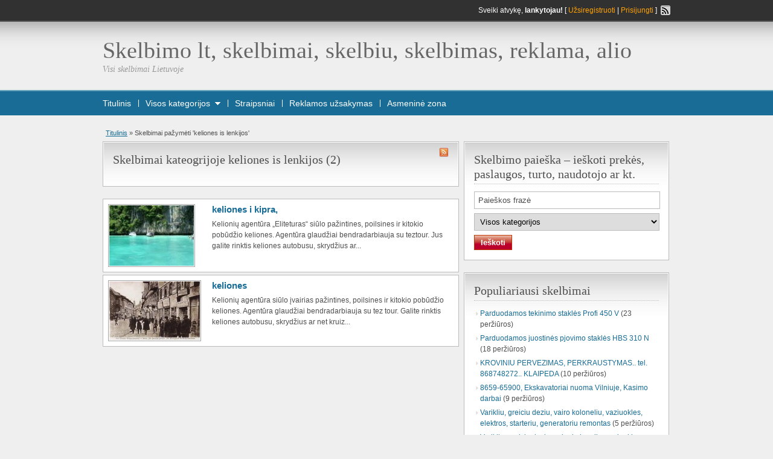

--- FILE ---
content_type: text/html; charset=UTF-8
request_url: https://www.skelbimo.lt/tag/keliones-is-lenkijos/
body_size: 14456
content:
<!DOCTYPE html>
<!--[if IE 7]>
<html class="ie ie7" lang="en-US">
<![endif]-->
<!--[if IE 8]>
<html class="ie ie8" lang="en-US">
<![endif]-->
<!--[if !(IE 7) & !(IE 8)]><!-->
<html lang="en-US">
<!--<![endif]-->
<head>

   

        <meta http-equiv="Content-Type" content="text/html; charset=UTF-8" />

        <title>keliones is lenkijos Archives - Skelbimo lt, skelbimai, skelbiu, skelbimas, reklama, alioSkelbimo lt, skelbimai, skelbiu, skelbimas, reklama, alio</title>
		<meta name="google-site-verification" content="YCWWDv0pM9bU2U4JoHuGbA_Xg9Cvgxy8PyDeS92tsg8" />

        <link rel="alternate" type="application/rss+xml" title="RSS 2.0" href="https://www.skelbimo.lt/feed/" />
        <link rel="pingback" href="https://www.skelbimo.lt/xmlrpc.php" />

                    
        <meta name='robots' content='index, follow, max-image-preview:large, max-snippet:-1, max-video-preview:-1' />

	<!-- This site is optimized with the Yoast SEO plugin v20.6 - https://yoast.com/wordpress/plugins/seo/ -->
	<link rel="canonical" href="https://www.skelbimo.lt/tag/keliones-is-lenkijos/" />
	<meta property="og:locale" content="en_US" />
	<meta property="og:type" content="article" />
	<meta property="og:title" content="keliones is lenkijos Archives - Skelbimo lt, skelbimai, skelbiu, skelbimas, reklama, alio" />
	<meta property="og:url" content="https://www.skelbimo.lt/tag/keliones-is-lenkijos/" />
	<meta property="og:site_name" content="Skelbimo lt, skelbimai, skelbiu, skelbimas, reklama, alio" />
	<meta name="twitter:card" content="summary_large_image" />
	<script type="application/ld+json" class="yoast-schema-graph">{"@context":"https://schema.org","@graph":[{"@type":"CollectionPage","@id":"https://www.skelbimo.lt/tag/keliones-is-lenkijos/","url":"https://www.skelbimo.lt/tag/keliones-is-lenkijos/","name":"keliones is lenkijos Archives - Skelbimo lt, skelbimai, skelbiu, skelbimas, reklama, alio","isPartOf":{"@id":"https://www.skelbimo.lt/#website"},"breadcrumb":{"@id":"https://www.skelbimo.lt/tag/keliones-is-lenkijos/#breadcrumb"},"inLanguage":"en-US"},{"@type":"BreadcrumbList","@id":"https://www.skelbimo.lt/tag/keliones-is-lenkijos/#breadcrumb","itemListElement":[{"@type":"ListItem","position":1,"name":"Home","item":"https://www.skelbimo.lt/"},{"@type":"ListItem","position":2,"name":"keliones is lenkijos"}]},{"@type":"WebSite","@id":"https://www.skelbimo.lt/#website","url":"https://www.skelbimo.lt/","name":"Skelbimo lt, skelbimai, skelbiu, skelbimas, reklama, alio","description":"Visi skelbimai Lietuvoje","potentialAction":[{"@type":"SearchAction","target":{"@type":"EntryPoint","urlTemplate":"https://www.skelbimo.lt/?s={search_term_string}"},"query-input":"required name=search_term_string"}],"inLanguage":"en-US"}]}</script>
	<!-- / Yoast SEO plugin. -->


<link rel="alternate" type="application/rss+xml" title="Skelbimo lt, skelbimai, skelbiu, skelbimas, reklama, alio &raquo; keliones is lenkijos Tag Feed" href="https://www.skelbimo.lt/tag/keliones-is-lenkijos/feed/" />
<script type="text/javascript">
window._wpemojiSettings = {"baseUrl":"https:\/\/s.w.org\/images\/core\/emoji\/14.0.0\/72x72\/","ext":".png","svgUrl":"https:\/\/s.w.org\/images\/core\/emoji\/14.0.0\/svg\/","svgExt":".svg","source":{"concatemoji":"https:\/\/www.skelbimo.lt\/wp-includes\/js\/wp-emoji-release.min.js?ver=6.2.8"}};
/*! This file is auto-generated */
!function(e,a,t){var n,r,o,i=a.createElement("canvas"),p=i.getContext&&i.getContext("2d");function s(e,t){p.clearRect(0,0,i.width,i.height),p.fillText(e,0,0);e=i.toDataURL();return p.clearRect(0,0,i.width,i.height),p.fillText(t,0,0),e===i.toDataURL()}function c(e){var t=a.createElement("script");t.src=e,t.defer=t.type="text/javascript",a.getElementsByTagName("head")[0].appendChild(t)}for(o=Array("flag","emoji"),t.supports={everything:!0,everythingExceptFlag:!0},r=0;r<o.length;r++)t.supports[o[r]]=function(e){if(p&&p.fillText)switch(p.textBaseline="top",p.font="600 32px Arial",e){case"flag":return s("\ud83c\udff3\ufe0f\u200d\u26a7\ufe0f","\ud83c\udff3\ufe0f\u200b\u26a7\ufe0f")?!1:!s("\ud83c\uddfa\ud83c\uddf3","\ud83c\uddfa\u200b\ud83c\uddf3")&&!s("\ud83c\udff4\udb40\udc67\udb40\udc62\udb40\udc65\udb40\udc6e\udb40\udc67\udb40\udc7f","\ud83c\udff4\u200b\udb40\udc67\u200b\udb40\udc62\u200b\udb40\udc65\u200b\udb40\udc6e\u200b\udb40\udc67\u200b\udb40\udc7f");case"emoji":return!s("\ud83e\udef1\ud83c\udffb\u200d\ud83e\udef2\ud83c\udfff","\ud83e\udef1\ud83c\udffb\u200b\ud83e\udef2\ud83c\udfff")}return!1}(o[r]),t.supports.everything=t.supports.everything&&t.supports[o[r]],"flag"!==o[r]&&(t.supports.everythingExceptFlag=t.supports.everythingExceptFlag&&t.supports[o[r]]);t.supports.everythingExceptFlag=t.supports.everythingExceptFlag&&!t.supports.flag,t.DOMReady=!1,t.readyCallback=function(){t.DOMReady=!0},t.supports.everything||(n=function(){t.readyCallback()},a.addEventListener?(a.addEventListener("DOMContentLoaded",n,!1),e.addEventListener("load",n,!1)):(e.attachEvent("onload",n),a.attachEvent("onreadystatechange",function(){"complete"===a.readyState&&t.readyCallback()})),(e=t.source||{}).concatemoji?c(e.concatemoji):e.wpemoji&&e.twemoji&&(c(e.twemoji),c(e.wpemoji)))}(window,document,window._wpemojiSettings);
</script>
<style type="text/css">
img.wp-smiley,
img.emoji {
	display: inline !important;
	border: none !important;
	box-shadow: none !important;
	height: 1em !important;
	width: 1em !important;
	margin: 0 0.07em !important;
	vertical-align: -0.1em !important;
	background: none !important;
	padding: 0 !important;
}
</style>
	<link rel='stylesheet' id='contact-form-7-css' href='https://www.skelbimo.lt/wp-content/plugins/contact-form-7/includes/css/styles.css?ver=5.7.6' type='text/css' media='all' />
<script type='text/javascript' src='https://www.skelbimo.lt/wp-includes/js/jquery/jquery.min.js?ver=3.6.4' id='jquery-core-js'></script>
<script type='text/javascript' src='https://www.skelbimo.lt/wp-includes/js/jquery/jquery-migrate.min.js?ver=3.4.0' id='jquery-migrate-js'></script>
<script type='text/javascript' src='https://www.skelbimo.lt/wp-content/themes/classipress/includes/js/easing.js?ver=1.3' id='jqueryeasing-js'></script>
<script type='text/javascript' src='https://www.skelbimo.lt/wp-content/themes/classipress/includes/js/jcarousellite.js?ver=1.0.1' id='jcarousellite-js'></script>
<script type='text/javascript' src='https://www.skelbimo.lt/wp-content/themes/classipress/includes/js/theme-scripts.js?ver=3.0' id='general-js'></script>
<script type='text/javascript' src='https://www.skelbimo.lt/wp-content/themes/classipress/includes/js/validate/jquery.validate.pack.js?ver=1.6' id='validate-js'></script>
<link rel="https://api.w.org/" href="https://www.skelbimo.lt/wp-json/" /><link rel="alternate" type="application/json" href="https://www.skelbimo.lt/wp-json/wp/v2/tags/56370" /><link rel="EditURI" type="application/rsd+xml" title="RSD" href="https://www.skelbimo.lt/xmlrpc.php?rsd" />
<link rel="wlwmanifest" type="application/wlwmanifest+xml" href="https://www.skelbimo.lt/wp-includes/wlwmanifest.xml" />
<meta name="generator" content="WordPress 6.2.8" />
<link href="https://www.skelbimo.lt/wp-content/themes/classipress/styles/teal.css" rel="stylesheet" type="text/css" />
<link href="https://www.skelbimo.lt/wp-content/themes/classipress/styles/custom.css" rel="stylesheet" type="text/css" />
<link rel="icon" href="https://www.skelbimo.lt/paveiksliukai/2023/04/skelbimo.webp" sizes="32x32" />
<link rel="icon" href="https://www.skelbimo.lt/paveiksliukai/2023/04/skelbimo.webp" sizes="192x192" />
<link rel="apple-touch-icon" href="https://www.skelbimo.lt/paveiksliukai/2023/04/skelbimo.webp" />
<meta name="msapplication-TileImage" content="https://www.skelbimo.lt/paveiksliukai/2023/04/skelbimo.webp" />
		<style type="text/css" id="wp-custom-css">
			.can_chg_bg .price,
.price_sm
{
display:none;
}

.bot4px.dotted,
.bigright
{
   display:none;
}

.wpcf7-form input,
.wpcf7-form textarea
{
	margin-bottom: 10px;
}

.obtn.btn_orange,
.page-item-366182
{
	display: none !important;
}

.prdetails{
	display:none;
}

.tabprice{
display: none;
}

.post .meta{
display:none;
}		</style>
		
    </head>

    <body data-rsssl=1 class="archive tag tag-keliones-is-lenkijos tag-56370">

	<style>
	#main-pic img{
		width: 100%;
		height: auto;
	}
	</style>


    <div class="container">

      <!-- HEADER -->
      <div class="header">

        <div class="header_top">

          <div class="header_top_res">

              <p>

                      Sveiki atvykę, <strong>lankytojau!</strong> [ <a href="https://www.skelbimo.lt/wp-login.php?action=register">Užsiregistruoti</a> | <a href="https://www.skelbimo.lt/wp-login.php">Prisijungti</a> ]&nbsp;
    
              <a href="https://www.skelbimo.lt/feed/" target="_blank"><img src="https://www.skelbimo.lt/wp-content/themes/classipress/images/icon_rss.gif" width="16" height="16" alt="rss" class="srvicon" /></a>

              
              </p>

          </div><!-- /header_top_res -->

        </div><!-- /header_top -->


        <div class="header_main">

          <div class="header_main_bg">

            <div class="header_main_res">

                <div id="logo">

                    
                        <h1><a href="https://www.skelbimo.lt/">Skelbimo lt, skelbimai, skelbiu, skelbimas, reklama, alio</a></h1>
                        <div class="description">Visi skelbimai Lietuvoje</div>

                    
                    
                </div>

                
             <div class="clr"></div>

            </div><!-- /header_main_res -->

          </div><!-- /header_main_bg -->

        </div><!-- /header_main -->


        <div class="header_menu">

          <div class="header_menu_res">

              <a href="/naujas-skelbimas" class="obtn btn_orange">SKELBTI NAUJĄ</a>

            <ul id="nav">
              <li class="first"><a href="https://www.skelbimo.lt">Titulinis</a></li>
              <li><a href="#" onclick="toggle_slide('adv_categories'); return false;">Visos kategorijos</a><a href="#" onclick="toggle_slide('adv_categories'); return false;"><img src="https://www.skelbimo.lt/wp-content/themes/classipress/images/menu_downarrow.gif" width="9" height="5" alt="&dArr;" class="dropdown" /></a></li>
              <li class="page_item page-item-478813"><a href="https://www.skelbimo.lt/straipsniai/">Straipsniai</a></li>
<li class="page_item page-item-478609"><a href="https://www.skelbimo.lt/reklamos-uzsakymas/">Reklamos užsakymas</a></li>
<li class="page_item page-item-365003"><a href="https://www.skelbimo.lt/asmenine-zona/">Asmeninė zona</a></li>
                          </ul>

            <div class="clr"></div>

            <div class="adv_categories" id="adv_categories">

                
            <div class="catcol first">

        
        <ul>
            <li class="maincat"><a href="https://www.skelbimo.lt/category/buitis/">Buitis</a> (223)</li>

        	<li class="cat-item cat-item-46"><a href="https://www.skelbimo.lt/category/buitis/augalai/">Augalai</a> (1)
</li>
	<li class="cat-item cat-item-41"><a href="https://www.skelbimo.lt/category/buitis/augantiems-vaikams/">Augantiems vaikams</a> (11)
</li>
	<li class="cat-item cat-item-45"><a href="https://www.skelbimo.lt/category/buitis/avalyne/">Avalynė</a> (1)
</li>
	<li class="cat-item cat-item-42"><a href="https://www.skelbimo.lt/category/buitis/baldai/">Baldai</a> (45)
</li>
	<li class="cat-item cat-item-44"><a href="https://www.skelbimo.lt/category/buitis/drabuziai/">Drabužiai</a> (11)
</li>
	<li class="cat-item cat-item-51"><a href="https://www.skelbimo.lt/category/buitis/gerimai/">Gėrimai</a> (4)
</li>
	<li class="cat-item cat-item-48"><a href="https://www.skelbimo.lt/category/buitis/grozis/">Grožis</a> (10)
</li>
	<li class="cat-item cat-item-47"><a href="https://www.skelbimo.lt/category/buitis/gyvunai/">Gyvūnai</a> (11)
</li>
	<li class="cat-item cat-item-43"><a href="https://www.skelbimo.lt/category/buitis/interjeras/">Interjeras</a> (11)
</li>
	<li class="cat-item cat-item-58"><a href="https://www.skelbimo.lt/category/buitis/kita-buitis/">Kita</a> (92)
</li>
	<li class="cat-item cat-item-53"><a href="https://www.skelbimo.lt/category/buitis/namu-apyvokos-reikmenys/">Namų apyvokos reikmenys</a> (8)
</li>
	<li class="cat-item cat-item-54"><a href="https://www.skelbimo.lt/category/buitis/papuosalai-aksesuarai/">Papuošalai, aksesuarai</a> (5)
</li>
	<li class="cat-item cat-item-49"><a href="https://www.skelbimo.lt/category/buitis/sveikata/">Sveikata</a> (7)
</li>

        </ul>


        
        <ul>
            <li class="maincat"><a href="https://www.skelbimo.lt/category/darbo-skelbimai/">Darbo skelbimai</a> (191)</li>

        	<li class="cat-item cat-item-30"><a href="https://www.skelbimo.lt/category/darbo-skelbimai/biuro-paslaugos/">Biuro paslaugos</a> (70)
</li>
	<li class="cat-item cat-item-32"><a href="https://www.skelbimo.lt/category/darbo-skelbimai/grozio-paspaugos/">Grožio paspaugos</a> (8)
</li>
	<li class="cat-item cat-item-29"><a href="https://www.skelbimo.lt/category/darbo-skelbimai/iesko-darbo/">Ieško darbo</a> (6)
</li>
	<li class="cat-item cat-item-38"><a href="https://www.skelbimo.lt/category/darbo-skelbimai/iesko-pagalbos/">Ieško pagalbos</a> (1)
</li>
	<li class="cat-item cat-item-37"><a href="https://www.skelbimo.lt/category/darbo-skelbimai/it-sprendimai/">IT sprendimai</a> (19)
</li>
	<li class="cat-item cat-item-39"><a href="https://www.skelbimo.lt/category/darbo-skelbimai/kita-darbo-skelbimai/">Kita</a> (15)
</li>
	<li class="cat-item cat-item-33"><a href="https://www.skelbimo.lt/category/darbo-skelbimai/kursai-mokymai/">Kursai, mokymai</a> (29)
</li>
	<li class="cat-item cat-item-34"><a href="https://www.skelbimo.lt/category/darbo-skelbimai/renginiu-organizavimas/">Renginių organizavimas</a> (4)
</li>
	<li class="cat-item cat-item-35"><a href="https://www.skelbimo.lt/category/darbo-skelbimai/renginiu-paslaugos/">Renginių paslaugos</a> (9)
</li>
	<li class="cat-item cat-item-28"><a href="https://www.skelbimo.lt/category/darbo-skelbimai/siulo-darba/">Siūlo darbą</a> (6)
</li>
	<li class="cat-item cat-item-31"><a href="https://www.skelbimo.lt/category/darbo-skelbimai/sveikatos-paslaugos/">Sveikatos paslaugos</a> (1)
</li>
	<li class="cat-item cat-item-36"><a href="https://www.skelbimo.lt/category/darbo-skelbimai/verslo-idejos/">Verslo idėjos</a> (15)
</li>

        </ul>


        
        <ul>
            <li class="maincat"><a href="https://www.skelbimo.lt/category/kompiuterija/">Kompiuterija</a> (15)</li>

        	<li class="cat-item cat-item-63"><a href="https://www.skelbimo.lt/category/kompiuterija/isoriniai-irenginiai/">Išoriniai įrenginiai</a> (0)
</li>
	<li class="cat-item cat-item-69"><a href="https://www.skelbimo.lt/category/kompiuterija/kita-kompiuterija/">Kita</a> (0)
</li>
	<li class="cat-item cat-item-62"><a href="https://www.skelbimo.lt/category/kompiuterija/kompiuteriu-komonentai/">Kompiuterių komonentai</a> (2)
</li>
	<li class="cat-item cat-item-61"><a href="https://www.skelbimo.lt/category/kompiuterija/nesiojami-kompiuteriai/">Nešiojami kompiuteriai</a> (2)
</li>
	<li class="cat-item cat-item-64"><a href="https://www.skelbimo.lt/category/kompiuterija/priedai-aksesuarai/">Priedai, aksesuarai</a> (1)
</li>
	<li class="cat-item cat-item-67"><a href="https://www.skelbimo.lt/category/kompiuterija/prieziura/">Priežiūra</a> (1)
</li>
	<li class="cat-item cat-item-65"><a href="https://www.skelbimo.lt/category/kompiuterija/programine-iranga/">Programinė įranga</a> (0)
</li>
	<li class="cat-item cat-item-68"><a href="https://www.skelbimo.lt/category/kompiuterija/remontas/">Remontas</a> (4)
</li>
	<li class="cat-item cat-item-60"><a href="https://www.skelbimo.lt/category/kompiuterija/stacionarus-kompiuteriai/">Stacionarūs kompiuteriai</a> (3)
</li>
	<li class="cat-item cat-item-66"><a href="https://www.skelbimo.lt/category/kompiuterija/tinklo-iranga/">Tinklo įranga</a> (0)
</li>

        </ul>


        
        <ul>
            <li class="maincat"><a href="https://www.skelbimo.lt/category/komunikacija/">Komunikacija</a> (25)</li>

        	<li class="cat-item cat-item-100"><a href="https://www.skelbimo.lt/category/komunikacija/dalys-priedai/">Dalys, priedai</a> (0)
</li>
	<li class="cat-item cat-item-102"><a href="https://www.skelbimo.lt/category/komunikacija/kita-komunikacija/">Kita</a> (0)
</li>
	<li class="cat-item cat-item-97"><a href="https://www.skelbimo.lt/category/komunikacija/mobilieji-telefonai/">Mobilieji telefonai</a> (22)
</li>
	<li class="cat-item cat-item-98"><a href="https://www.skelbimo.lt/category/komunikacija/radijo-gps-iranga/">Radijo, GPS įranga</a> (0)
</li>
	<li class="cat-item cat-item-101"><a href="https://www.skelbimo.lt/category/komunikacija/remontas-ir-paslaugos/">Remontas ir paslaugos</a> (1)
</li>
	<li class="cat-item cat-item-99"><a href="https://www.skelbimo.lt/category/komunikacija/telefonai-faksai/">Telefonai, faksai</a> (2)
</li>

        </ul>


        
            </div><!-- /catcol -->

        
            <div class="catcol">

        
        <ul>
            <li class="maincat"><a href="https://www.skelbimo.lt/category/laisvalaikis/">Laisvalaikis</a> (71)</li>

        	<li class="cat-item cat-item-93"><a href="https://www.skelbimo.lt/category/laisvalaikis/bilietai/">Bilietai</a> (1)
</li>
	<li class="cat-item cat-item-85"><a href="https://www.skelbimo.lt/category/laisvalaikis/filmai/">Filmai</a> (0)
</li>
	<li class="cat-item cat-item-92"><a href="https://www.skelbimo.lt/category/laisvalaikis/instrumentai/">Instrumentai</a> (3)
</li>
	<li class="cat-item cat-item-94"><a href="https://www.skelbimo.lt/category/laisvalaikis/interneto-svetaines/">Interneto svetainės</a> (22)
</li>
	<li class="cat-item cat-item-59400"><a href="https://www.skelbimo.lt/category/laisvalaikis/keliones/">Kelionės</a> (7)
</li>
	<li class="cat-item cat-item-83"><a href="https://www.skelbimo.lt/category/laisvalaikis/kinas/">Kinas</a> (0)
</li>
	<li class="cat-item cat-item-95"><a href="https://www.skelbimo.lt/category/laisvalaikis/kita-laisvalaikis/">Kita</a> (7)
</li>
	<li class="cat-item cat-item-82"><a href="https://www.skelbimo.lt/category/laisvalaikis/knygos/">Knygos</a> (0)
</li>
	<li class="cat-item cat-item-89"><a href="https://www.skelbimo.lt/category/laisvalaikis/medziokle-zvejyba/">Medžioklė, žvejyba</a> (1)
</li>
	<li class="cat-item cat-item-91"><a href="https://www.skelbimo.lt/category/laisvalaikis/muzika/">Muzika</a> (16)
</li>
	<li class="cat-item cat-item-90"><a href="https://www.skelbimo.lt/category/laisvalaikis/nardymas/">Nardymas</a> (0)
</li>
	<li class="cat-item cat-item-88"><a href="https://www.skelbimo.lt/category/laisvalaikis/pazintys/">Pažintys</a> (1)
</li>
	<li class="cat-item cat-item-86"><a href="https://www.skelbimo.lt/category/laisvalaikis/sportas/">Sportas</a> (4)
</li>
	<li class="cat-item cat-item-87"><a href="https://www.skelbimo.lt/category/laisvalaikis/zaidimai/">Žaidimai</a> (0)
</li>

        </ul>


        
        <ul>
            <li class="maincat"><a href="https://www.skelbimo.lt/category/nekilnojamas-turtas/">Nekilnojamas turtas</a> (105)</li>

        	<li class="cat-item cat-item-16"><a href="https://www.skelbimo.lt/category/nekilnojamas-turtas/butai/">Butai</a> (5)
</li>
	<li class="cat-item cat-item-21"><a href="https://www.skelbimo.lt/category/nekilnojamas-turtas/garazai/">Garažai</a> (2)
</li>
	<li class="cat-item cat-item-26"><a href="https://www.skelbimo.lt/category/nekilnojamas-turtas/kita-nekilnojamas-turtas/">Kita</a> (1)
</li>
	<li class="cat-item cat-item-23"><a href="https://www.skelbimo.lt/category/nekilnojamas-turtas/medziagos-iranga/">Medžiagos, įranga</a> (25)
</li>
	<li class="cat-item cat-item-17"><a href="https://www.skelbimo.lt/category/nekilnojamas-turtas/namai/">Namai</a> (3)
</li>
	<li class="cat-item cat-item-25"><a href="https://www.skelbimo.lt/category/nekilnojamas-turtas/nt-uzsienyje/">NT užsienyje</a> (1)
</li>
	<li class="cat-item cat-item-22"><a href="https://www.skelbimo.lt/category/nekilnojamas-turtas/nuoma/">Nuoma</a> (5)
</li>
	<li class="cat-item cat-item-18"><a href="https://www.skelbimo.lt/category/nekilnojamas-turtas/patalpos/">Patalpos</a> (0)
</li>
	<li class="cat-item cat-item-19"><a href="https://www.skelbimo.lt/category/nekilnojamas-turtas/sklypai/">Sklypai</a> (17)
</li>
	<li class="cat-item cat-item-20"><a href="https://www.skelbimo.lt/category/nekilnojamas-turtas/sodybos/">Sodybos</a> (3)
</li>
	<li class="cat-item cat-item-24"><a href="https://www.skelbimo.lt/category/nekilnojamas-turtas/statybos-paslaugos/">Statybos paslaugos</a> (40)
</li>

        </ul>


        
        <ul>
            <li class="maincat"><a href="https://www.skelbimo.lt/category/parduoda-versla/">Parduoda versla</a> (5)</li>

        <li class="cat-item-none">No categories</li>
        </ul>


        
        <ul>
            <li class="maincat"><a href="https://www.skelbimo.lt/category/reklama/">Reklama</a> (20)</li>

        <li class="cat-item-none">No categories</li>
        </ul>


        
            </div><!-- /catcol -->

        
            <div class="catcol">

        
        <ul>
            <li class="maincat"><a href="https://www.skelbimo.lt/category/technika/">Technika</a> (117)</li>

        	<li class="cat-item cat-item-71"><a href="https://www.skelbimo.lt/category/technika/audio/">Audio</a> (1)
</li>
	<li class="cat-item cat-item-73"><a href="https://www.skelbimo.lt/category/technika/automobiline/">Automobilinė</a> (1)
</li>
	<li class="cat-item cat-item-76"><a href="https://www.skelbimo.lt/category/technika/biuro-technika/">Biuro technika</a> (0)
</li>
	<li class="cat-item cat-item-74"><a href="https://www.skelbimo.lt/category/technika/buitine-technika/">Buitinė technika</a> (5)
</li>
	<li class="cat-item cat-item-75"><a href="https://www.skelbimo.lt/category/technika/foto-optika/">Foto, optika</a> (2)
</li>
	<li class="cat-item cat-item-79"><a href="https://www.skelbimo.lt/category/technika/kita-technika/">Kita</a> (4)
</li>
	<li class="cat-item cat-item-80"><a href="https://www.skelbimo.lt/category/technika/pramonine-technika/">Pramoninė technika</a> (94)
</li>
	<li class="cat-item cat-item-78"><a href="https://www.skelbimo.lt/category/technika/remontas-technika/">Remontas</a> (7)
</li>
	<li class="cat-item cat-item-77"><a href="https://www.skelbimo.lt/category/technika/sodui-darzui/">Sodui, daržui</a> (0)
</li>
	<li class="cat-item cat-item-72"><a href="https://www.skelbimo.lt/category/technika/video/">Video</a> (2)
</li>

        </ul>


        
        <ul>
            <li class="maincat"><a href="https://www.skelbimo.lt/category/transportas/">Transportas</a> (602)</li>

        	<li class="cat-item cat-item-6"><a href="https://www.skelbimo.lt/category/transportas/mikroautobusai/">(Mikro)autobusai</a> (0)
</li>
	<li class="cat-item cat-item-12"><a href="https://www.skelbimo.lt/category/transportas/aksesuarai/">Aksesuarai</a> (0)
</li>
	<li class="cat-item cat-item-4"><a href="https://www.skelbimo.lt/category/transportas/automobiliai/">Automobiliai</a> (46)
</li>
	<li class="cat-item cat-item-11"><a href="https://www.skelbimo.lt/category/transportas/dalys/">Dalys</a> (8)
</li>
	<li class="cat-item cat-item-7"><a href="https://www.skelbimo.lt/category/transportas/dviraciai/">Dviračiai</a> (0)
</li>
	<li class="cat-item cat-item-13"><a href="https://www.skelbimo.lt/category/transportas/kita/">Kita</a> (9)
</li>
	<li class="cat-item cat-item-5"><a href="https://www.skelbimo.lt/category/transportas/motociklai/">Motociklai</a> (0)
</li>
	<li class="cat-item cat-item-14"><a href="https://www.skelbimo.lt/category/transportas/paslaugos/">Paslaugos</a> (419)
</li>
	<li class="cat-item cat-item-844"><a href="https://www.skelbimo.lt/category/transportas/paslaugos/skelbimu-puslapiai/">Skelbimų puslapiai</a> (36)
</li>
	<li class="cat-item cat-item-8"><a href="https://www.skelbimo.lt/category/transportas/spec-transportas/">Spec. transportas</a> (2)
</li>
	<li class="cat-item cat-item-9"><a href="https://www.skelbimo.lt/category/transportas/vandens-transportas/">Vandens transportas</a> (0)
</li>
	<li class="cat-item cat-item-10"><a href="https://www.skelbimo.lt/category/transportas/zemes-ukio-technika/">Žemės ūkio technika</a> (36)
</li>

        </ul>


        
        <ul>
            <li class="maincat"><a href="https://www.skelbimo.lt/category/verslo-paslaugos/">Verslo paslaugos</a> (19)</li>

        <li class="cat-item-none">No categories</li>
        </ul>


        
            </div><!-- /catcol -->

                                
            </div><!-- /adv_categories -->

          </div><!-- /header_menu_res -->

        </div><!-- /header_menu -->

      </div><!-- /header -->


<!-- CONTENT -->
  <div class="content">

    <div class="content_botbg">

      <div class="content_res">

        <div id="breadcrumb">

          <div id="crumbs"><a href="https://www.skelbimo.lt">Titulinis</a> &raquo; <span class="current">Skelbimai pažymėti &#39;keliones is lenkijos&#39;</span></div>
        </div>

        <!-- left block -->
        <div class="content_left">
		
            
            <div class="shadowblock_out">

                <div class="shadowblock">

                  <div id="catrss"><a href="feed/"><img src="https://www.skelbimo.lt/wp-content/themes/classipress/images/rss.png" width="16" height="16" alt="keliones is lenkijos RSS Feed" title="keliones is lenkijos RSS Feed" /></a></div>
                  <h2>Skelbimai kateogrijoje keliones is lenkijos (2)</h2>

                </div><!-- /shadowblock -->

            </div><!-- /shadowblock_out -->


                
		
                

                  <div class="whiteblock can_chg_bg 123">

                        <a href="https://www.skelbimo.lt/keliones-i-kipra/">
							<img width="140" height="106" src="https://www.skelbimo.lt/paveiksliukai/2014/04/900612-140x106.jpg" class="attachment-medium size-medium" alt="" decoding="async" loading="lazy" srcset="https://www.skelbimo.lt/paveiksliukai/2014/04/900612-140x106.jpg 140w, https://www.skelbimo.lt/paveiksliukai/2014/04/900612-50x37.jpg 50w, https://www.skelbimo.lt/paveiksliukai/2014/04/900612-100x75.jpg 100w, https://www.skelbimo.lt/paveiksliukai/2014/04/900612-150x112.jpg 150w, https://www.skelbimo.lt/paveiksliukai/2014/04/900612.jpg 238w" sizes="(max-width: 140px) 100vw, 140px" />						</a>

                        <div class="priceblockbig">

                            <h3><a href="https://www.skelbimo.lt/keliones-i-kipra/">keliones i kipra,</a></h3>

                            <p class="price">654&nbsp;€</p>

                            <div class="clr"></div>

                            <p class="bot4px dotted">Kategorija: <a href="https://www.skelbimo.lt/category/buitis/kita-buitis/" rel="category tag">Kita</a> | Listed: 2014/04/10</p>
                            <p class="descr">Kelionių  agentūra „Eliteturas“ siūlo pažintines, poilsines ir kitokio pobūdžio keliones. Agentūra glaudžiai bendradarbiauja su teztour. Jus galite rinktis keliones autobusu, skrydžius ar...</p>

                            <div class="clr"></div>

                        </div>

                        <div class="clr"></div>

                  </div><!-- /whiteblock -->

                
                

                  <div class="whiteblock can_chg_bg 123">

                        <a href="https://www.skelbimo.lt/keliones/">
							<img width="150" height="97" src="https://www.skelbimo.lt/paveiksliukai/2014/04/973353-150x97.jpg" class="attachment-medium size-medium" alt="" decoding="async" loading="lazy" srcset="https://www.skelbimo.lt/paveiksliukai/2014/04/973353-150x97.jpg 150w, https://www.skelbimo.lt/paveiksliukai/2014/04/973353-50x32.jpg 50w, https://www.skelbimo.lt/paveiksliukai/2014/04/973353-100x64.jpg 100w, https://www.skelbimo.lt/paveiksliukai/2014/04/973353.jpg 279w" sizes="(max-width: 150px) 100vw, 150px" />						</a>

                        <div class="priceblockbig">

                            <h3><a href="https://www.skelbimo.lt/keliones/">keliones</a></h3>

                            <p class="price">555&nbsp;€</p>

                            <div class="clr"></div>

                            <p class="bot4px dotted">Kategorija: <a href="https://www.skelbimo.lt/category/buitis/kita-buitis/" rel="category tag">Kita</a> | Listed: 2014/04/10</p>
                            <p class="descr">Kelionių  agentūra siūlo įvairias pažintines, poilsines ir kitokio pobūdžio keliones. Agentūra glaudžiai bendradarbiauja su tez tour. Galite rinktis keliones autobusu, skrydžius ar net kruiz...</p>

                            <div class="clr"></div>

                        </div>

                        <div class="clr"></div>

                  </div><!-- /whiteblock -->

                
                  
                
		
   

	</div><!-- /content_left -->


        <!-- right block -->
    <div class="content_right">

<style>

.content_right img,
.ads-bottom img
{
	width: 100%;
}

.space{
	height: 30px;
}


</style>




      
    <div class="shadowblock_out" id="widget_ad_search"><div class="shadowblock"><h2 class="dotted">Skelbimo paieška &#8211; ieškoti prekės, paslaugos, turto, naudotojo ar kt.</h2>

    <div class="recordfromblog">

        <form action="https://www.skelbimo.lt/" method="get" id="searchform" class="form_search">

            <input name="s" type="text" id="s" value="Paieškos frazė" onfocus="if (this.value == 'Paieškos frazė') {this.value = '';}" onblur="if (this.value == '') {this.value = 'Paieškos frazė';}" class="editbox_search" />

                <select  name='cat' id='cat' class='postform'>
	<option value='0' selected='selected'>Visos kategorijos</option>
	<option class="level-0" value="1">Transportas</option>
	<option class="level-1" value="4">&nbsp;&nbsp;&nbsp;Automobiliai</option>
	<option class="level-1" value="5">&nbsp;&nbsp;&nbsp;Motociklai</option>
	<option class="level-1" value="6">&nbsp;&nbsp;&nbsp;(Mikro)autobusai</option>
	<option class="level-1" value="7">&nbsp;&nbsp;&nbsp;Dviračiai</option>
	<option class="level-1" value="8">&nbsp;&nbsp;&nbsp;Spec. transportas</option>
	<option class="level-1" value="9">&nbsp;&nbsp;&nbsp;Vandens transportas</option>
	<option class="level-1" value="10">&nbsp;&nbsp;&nbsp;Žemės ūkio technika</option>
	<option class="level-1" value="11">&nbsp;&nbsp;&nbsp;Dalys</option>
	<option class="level-1" value="12">&nbsp;&nbsp;&nbsp;Aksesuarai</option>
	<option class="level-1" value="13">&nbsp;&nbsp;&nbsp;Kita</option>
	<option class="level-1" value="14">&nbsp;&nbsp;&nbsp;Paslaugos</option>
	<option class="level-2" value="844">&nbsp;&nbsp;&nbsp;&nbsp;&nbsp;&nbsp;Skelbimų puslapiai</option>
	<option class="level-0" value="15">Nekilnojamas turtas</option>
	<option class="level-1" value="16">&nbsp;&nbsp;&nbsp;Butai</option>
	<option class="level-1" value="17">&nbsp;&nbsp;&nbsp;Namai</option>
	<option class="level-1" value="18">&nbsp;&nbsp;&nbsp;Patalpos</option>
	<option class="level-1" value="19">&nbsp;&nbsp;&nbsp;Sklypai</option>
	<option class="level-1" value="20">&nbsp;&nbsp;&nbsp;Sodybos</option>
	<option class="level-1" value="21">&nbsp;&nbsp;&nbsp;Garažai</option>
	<option class="level-1" value="22">&nbsp;&nbsp;&nbsp;Nuoma</option>
	<option class="level-1" value="23">&nbsp;&nbsp;&nbsp;Medžiagos, įranga</option>
	<option class="level-1" value="24">&nbsp;&nbsp;&nbsp;Statybos paslaugos</option>
	<option class="level-1" value="25">&nbsp;&nbsp;&nbsp;NT užsienyje</option>
	<option class="level-1" value="26">&nbsp;&nbsp;&nbsp;Kita</option>
	<option class="level-0" value="27">Darbo skelbimai</option>
	<option class="level-1" value="28">&nbsp;&nbsp;&nbsp;Siūlo darbą</option>
	<option class="level-1" value="29">&nbsp;&nbsp;&nbsp;Ieško darbo</option>
	<option class="level-1" value="30">&nbsp;&nbsp;&nbsp;Biuro paslaugos</option>
	<option class="level-1" value="31">&nbsp;&nbsp;&nbsp;Sveikatos paslaugos</option>
	<option class="level-1" value="32">&nbsp;&nbsp;&nbsp;Grožio paspaugos</option>
	<option class="level-1" value="33">&nbsp;&nbsp;&nbsp;Kursai, mokymai</option>
	<option class="level-1" value="34">&nbsp;&nbsp;&nbsp;Renginių organizavimas</option>
	<option class="level-1" value="35">&nbsp;&nbsp;&nbsp;Renginių paslaugos</option>
	<option class="level-1" value="36">&nbsp;&nbsp;&nbsp;Verslo idėjos</option>
	<option class="level-1" value="37">&nbsp;&nbsp;&nbsp;IT sprendimai</option>
	<option class="level-1" value="38">&nbsp;&nbsp;&nbsp;Ieško pagalbos</option>
	<option class="level-1" value="39">&nbsp;&nbsp;&nbsp;Kita</option>
	<option class="level-0" value="40">Buitis</option>
	<option class="level-1" value="41">&nbsp;&nbsp;&nbsp;Augantiems vaikams</option>
	<option class="level-1" value="42">&nbsp;&nbsp;&nbsp;Baldai</option>
	<option class="level-1" value="43">&nbsp;&nbsp;&nbsp;Interjeras</option>
	<option class="level-1" value="44">&nbsp;&nbsp;&nbsp;Drabužiai</option>
	<option class="level-1" value="45">&nbsp;&nbsp;&nbsp;Avalynė</option>
	<option class="level-1" value="46">&nbsp;&nbsp;&nbsp;Augalai</option>
	<option class="level-1" value="47">&nbsp;&nbsp;&nbsp;Gyvūnai</option>
	<option class="level-1" value="48">&nbsp;&nbsp;&nbsp;Grožis</option>
	<option class="level-1" value="49">&nbsp;&nbsp;&nbsp;Sveikata</option>
	<option class="level-1" value="51">&nbsp;&nbsp;&nbsp;Gėrimai</option>
	<option class="level-1" value="53">&nbsp;&nbsp;&nbsp;Namų apyvokos reikmenys</option>
	<option class="level-1" value="54">&nbsp;&nbsp;&nbsp;Papuošalai, aksesuarai</option>
	<option class="level-1" value="58">&nbsp;&nbsp;&nbsp;Kita</option>
	<option class="level-0" value="59">Kompiuterija</option>
	<option class="level-1" value="60">&nbsp;&nbsp;&nbsp;Stacionarūs kompiuteriai</option>
	<option class="level-1" value="61">&nbsp;&nbsp;&nbsp;Nešiojami kompiuteriai</option>
	<option class="level-1" value="62">&nbsp;&nbsp;&nbsp;Kompiuterių komonentai</option>
	<option class="level-1" value="63">&nbsp;&nbsp;&nbsp;Išoriniai įrenginiai</option>
	<option class="level-1" value="64">&nbsp;&nbsp;&nbsp;Priedai, aksesuarai</option>
	<option class="level-1" value="65">&nbsp;&nbsp;&nbsp;Programinė įranga</option>
	<option class="level-1" value="66">&nbsp;&nbsp;&nbsp;Tinklo įranga</option>
	<option class="level-1" value="67">&nbsp;&nbsp;&nbsp;Priežiūra</option>
	<option class="level-1" value="68">&nbsp;&nbsp;&nbsp;Remontas</option>
	<option class="level-1" value="69">&nbsp;&nbsp;&nbsp;Kita</option>
	<option class="level-0" value="70">Technika</option>
	<option class="level-1" value="71">&nbsp;&nbsp;&nbsp;Audio</option>
	<option class="level-1" value="72">&nbsp;&nbsp;&nbsp;Video</option>
	<option class="level-1" value="73">&nbsp;&nbsp;&nbsp;Automobilinė</option>
	<option class="level-1" value="74">&nbsp;&nbsp;&nbsp;Buitinė technika</option>
	<option class="level-1" value="75">&nbsp;&nbsp;&nbsp;Foto, optika</option>
	<option class="level-1" value="76">&nbsp;&nbsp;&nbsp;Biuro technika</option>
	<option class="level-1" value="77">&nbsp;&nbsp;&nbsp;Sodui, daržui</option>
	<option class="level-1" value="78">&nbsp;&nbsp;&nbsp;Remontas</option>
	<option class="level-1" value="79">&nbsp;&nbsp;&nbsp;Kita</option>
	<option class="level-1" value="80">&nbsp;&nbsp;&nbsp;Pramoninė technika</option>
	<option class="level-0" value="81">Laisvalaikis</option>
	<option class="level-1" value="82">&nbsp;&nbsp;&nbsp;Knygos</option>
	<option class="level-1" value="83">&nbsp;&nbsp;&nbsp;Kinas</option>
	<option class="level-1" value="85">&nbsp;&nbsp;&nbsp;Filmai</option>
	<option class="level-1" value="86">&nbsp;&nbsp;&nbsp;Sportas</option>
	<option class="level-1" value="87">&nbsp;&nbsp;&nbsp;Žaidimai</option>
	<option class="level-1" value="88">&nbsp;&nbsp;&nbsp;Pažintys</option>
	<option class="level-1" value="89">&nbsp;&nbsp;&nbsp;Medžioklė, žvejyba</option>
	<option class="level-1" value="90">&nbsp;&nbsp;&nbsp;Nardymas</option>
	<option class="level-1" value="91">&nbsp;&nbsp;&nbsp;Muzika</option>
	<option class="level-1" value="92">&nbsp;&nbsp;&nbsp;Instrumentai</option>
	<option class="level-1" value="93">&nbsp;&nbsp;&nbsp;Bilietai</option>
	<option class="level-1" value="94">&nbsp;&nbsp;&nbsp;Interneto svetainės</option>
	<option class="level-1" value="95">&nbsp;&nbsp;&nbsp;Kita</option>
	<option class="level-1" value="59400">&nbsp;&nbsp;&nbsp;Kelionės</option>
	<option class="level-0" value="96">Komunikacija</option>
	<option class="level-1" value="97">&nbsp;&nbsp;&nbsp;Mobilieji telefonai</option>
	<option class="level-1" value="98">&nbsp;&nbsp;&nbsp;Radijo, GPS įranga</option>
	<option class="level-1" value="99">&nbsp;&nbsp;&nbsp;Telefonai, faksai</option>
	<option class="level-1" value="100">&nbsp;&nbsp;&nbsp;Dalys, priedai</option>
	<option class="level-1" value="101">&nbsp;&nbsp;&nbsp;Remontas ir paslaugos</option>
	<option class="level-1" value="102">&nbsp;&nbsp;&nbsp;Kita</option>
	<option class="level-0" value="843">Verslo paslaugos</option>
	<option class="level-0" value="849">Parduoda versla</option>
	<option class="level-0" value="59399">Reklama</option>
</select>

            <input type="submit" class="btn_orange" value="Ieškoti" title="Search" id="go" name="sa" />
        </form>

    </div><!-- /recordfromblog -->

        

</div><!-- /shadowblock --></div><!-- /shadowblock_out --><div class="shadowblock_out" id="widget_top_ads"><div class="shadowblock"><h2 class="dotted">Populiariausi skelbimai</h2><ul>
<li><a href="https://www.skelbimo.lt/parduodamos-tekinimo-stakles-profi-450-v/">Parduodamos tekinimo staklės Profi 450 V</a> (23 peržiūros)</li>
<li><a href="https://www.skelbimo.lt/parduodamos-juostines-pjovimo-stakles-hbs-310-n/">Parduodamos juostinės pjovimo staklės HBS 310 N</a> (18 peržiūros)</li>
<li><a href="https://www.skelbimo.lt/kroviniu-pervezimas-perkraustymas-tel-868748272-klaipeda-5/">KROVINIU PERVEZIMAS,  PERKRAUSTYMAS.. tel. 868748272.. KLAIPEDA</a> (10 peržiūros)</li>
<li><a href="https://www.skelbimo.lt/8659-65900-ekskavatoriai-nuoma-vilniuje-kasimo-darbai-2/">8659-65900, Ekskavatoriai nuoma Vilniuje, Kasimo darbai</a> (9 peržiūros)</li>
<li><a href="https://www.skelbimo.lt/varikliu-greiciu-deziu-vairo-koloneliu-vaziuokles-elektros-starteriu-generatoriu-remontas-17/">Varikliu, greiciu deziu, vairo koloneliu, vaziuokles, elektros, starteriu, generatoriu remontas</a> (5 peržiūros)</li>
<li><a href="https://www.skelbimo.lt/varikliu-greiciu-deziu-vairo-koloneliu-vaziuokles-elektros-starteriu-generatoriu-remontas-5/">Varikliu, greiciu deziu, vairo koloneliu, vaziuokles, elektros, starteriu, generatoriu remontas</a> (2 peržiūros)</li>
<li><a href="https://www.skelbimo.lt/pristatomi-kaminai-ideklai-montavimas/">Pristatomi kaminai, įdėklai, montavimas</a> (2 peržiūros)</li>
<li><a href="https://www.skelbimo.lt/kroviniu-pervezimas-perkraustymas-tel-868748272-klaipeda-16/">KROVINIU PERVEZIMAS , PERKRAUSTYMAS.. tel. 868748272.. KLAIPEDA</a> (2 peržiūros)</li>
<li><a href="https://www.skelbimo.lt/transporto-paslaugos-baldu-butu-biuru-perkraustymai-%e2%80%a6-tel-868748272-klaipeda-9/">TRANSPORTO  PASLAUGOS , BALDU , BUTU , BIURU PERKRAUSTYMAI … tel. 868748272.. KLAIPEDA</a> (2 peržiūros)</li>
<li><a href="https://www.skelbimo.lt/varikliu-greiciu-deziu-vairo-koloneliu-vaziuokles-elektros-starteriu-generatoriu-remontas-8/">Varikliu, greiciu deziu, vairo koloneliu, vaziuokles, elektros, starteriu, generatoriu remontas</a> (2 peržiūros)</li>
</ul>
</div><!-- /shadowblock --></div><!-- /shadowblock_out --><div class="shadowblock_out" id="widget_tag_cloud"><div class="shadowblock"><h2 class="dotted">Raktažodžiai</h2><div class="tagcloud"><a href="https://www.skelbimo.lt/tag/audi/" class="tag-cloud-link tag-link-592 tag-link-position-1" style="font-size: 12.375pt;" aria-label="audi (27 items)">audi</a>
<a href="https://www.skelbimo.lt/tag/automobiliu-supirkimas/" class="tag-cloud-link tag-link-595 tag-link-position-2" style="font-size: 13.395833333333pt;" aria-label="automobiliu supirkimas (32 items)">automobiliu supirkimas</a>
<a href="https://www.skelbimo.lt/tag/baldu-kraustymas/" class="tag-cloud-link tag-link-1191 tag-link-position-3" style="font-size: 17.916666666667pt;" aria-label="baldu kraustymas (67 items)">baldu kraustymas</a>
<a href="https://www.skelbimo.lt/tag/baldupervezimas/" class="tag-cloud-link tag-link-56550 tag-link-position-4" style="font-size: 12.375pt;" aria-label="baldupervezimas (27 items)">baldupervezimas</a>
<a href="https://www.skelbimo.lt/tag/benzininius-kuro-siurblius/" class="tag-cloud-link tag-link-166 tag-link-position-5" style="font-size: 9.6041666666667pt;" aria-label="benzininius kuro siurblius (17 items)">benzininius kuro siurblius</a>
<a href="https://www.skelbimo.lt/tag/bmw/" class="tag-cloud-link tag-link-485 tag-link-position-6" style="font-size: 12.375pt;" aria-label="BMW (27 items)">BMW</a>
<a href="https://www.skelbimo.lt/tag/butu-perkraustymas/" class="tag-cloud-link tag-link-1181 tag-link-position-7" style="font-size: 12.520833333333pt;" aria-label="butu perkraustymas (28 items)">butu perkraustymas</a>
<a href="https://www.skelbimo.lt/tag/diametras-20cm/" class="tag-cloud-link tag-link-1501 tag-link-position-8" style="font-size: 9.1666666666667pt;" aria-label="diametras 20cm (16 items)">diametras 20cm</a>
<a href="https://www.skelbimo.lt/tag/drenazui-pakloti-8-transeju-kasimas-vandentiekiui/" class="tag-cloud-link tag-link-1503 tag-link-position-9" style="font-size: 9.1666666666667pt;" aria-label="drenažui pakloti 8. Tranšėjų kasimas vandentiekiui (16 items)">drenažui pakloti 8. Tranšėjų kasimas vandentiekiui</a>
<a href="https://www.skelbimo.lt/tag/dujotiekiui/" class="tag-cloud-link tag-link-1504 tag-link-position-10" style="font-size: 9.1666666666667pt;" aria-label="dujotiekiui (16 items)">dujotiekiui</a>
<a href="https://www.skelbimo.lt/tag/elektra-ir-elektronika/" class="tag-cloud-link tag-link-167 tag-link-position-11" style="font-size: 8.7291666666667pt;" aria-label="Elektra ir elektronika (15 items)">Elektra ir elektronika</a>
<a href="https://www.skelbimo.lt/tag/fotografia/" class="tag-cloud-link tag-link-3502 tag-link-position-12" style="font-size: 9.8958333333333pt;" aria-label="fotografia (18 items)">fotografia</a>
<a href="https://www.skelbimo.lt/tag/gargzdai/" class="tag-cloud-link tag-link-177 tag-link-position-13" style="font-size: 8pt;" aria-label="Gargzdai (13 items)">Gargzdai</a>
<a href="https://www.skelbimo.lt/tag/generatorius/" class="tag-cloud-link tag-link-171 tag-link-position-14" style="font-size: 9.6041666666667pt;" aria-label="generatorius (17 items)">generatorius</a>
<a href="https://www.skelbimo.lt/tag/gitara/" class="tag-cloud-link tag-link-1020 tag-link-position-15" style="font-size: 15.291666666667pt;" aria-label="Gitara (44 items)">Gitara</a>
<a href="https://www.skelbimo.lt/tag/honda/" class="tag-cloud-link tag-link-490 tag-link-position-16" style="font-size: 12.083333333333pt;" aria-label="Honda (26 items)">Honda</a>
<a href="https://www.skelbimo.lt/tag/irankiai-meistrui/" class="tag-cloud-link tag-link-420 tag-link-position-17" style="font-size: 17.625pt;" aria-label="Irankiai meistrui (64 items)">Irankiai meistrui</a>
<a href="https://www.skelbimo.lt/tag/klaipeda/" class="tag-cloud-link tag-link-619 tag-link-position-18" style="font-size: 12.375pt;" aria-label="Klaipėda (27 items)">Klaipėda</a>
<a href="https://www.skelbimo.lt/tag/kraustymai/" class="tag-cloud-link tag-link-1190 tag-link-position-19" style="font-size: 17.916666666667pt;" aria-label="kraustymai (67 items)">kraustymai</a>
<a href="https://www.skelbimo.lt/tag/kraustymas/" class="tag-cloud-link tag-link-1022 tag-link-position-20" style="font-size: 11.645833333333pt;" aria-label="kraustymas (24 items)">kraustymas</a>
<a href="https://www.skelbimo.lt/tag/kretinga/" class="tag-cloud-link tag-link-178 tag-link-position-21" style="font-size: 8pt;" aria-label="Kretinga (13 items)">Kretinga</a>
<a href="https://www.skelbimo.lt/tag/kroveju-paslaugos/" class="tag-cloud-link tag-link-395 tag-link-position-22" style="font-size: 16.3125pt;" aria-label="kroveju paslaugos (51 items)">kroveju paslaugos</a>
<a href="https://www.skelbimo.lt/tag/kroviniu-gabenimas/" class="tag-cloud-link tag-link-262 tag-link-position-23" style="font-size: 20.979166666667pt;" aria-label="kroviniu gabenimas (108 items)">kroviniu gabenimas</a>
<a href="https://www.skelbimo.lt/tag/kroviniu-pervezimas/" class="tag-cloud-link tag-link-1093 tag-link-position-24" style="font-size: 16.895833333333pt;" aria-label="kroviniu pervezimas (57 items)">kroviniu pervezimas</a>
<a href="https://www.skelbimo.lt/tag/kroviniu-vezimas/" class="tag-cloud-link tag-link-1340 tag-link-position-25" style="font-size: 10.770833333333pt;" aria-label="kroviniu vezimas (21 items)">kroviniu vezimas</a>
<a href="https://www.skelbimo.lt/tag/mercedes-benz/" class="tag-cloud-link tag-link-486 tag-link-position-26" style="font-size: 12.083333333333pt;" aria-label="Mercedes Benz (26 items)">Mercedes Benz</a>
<a href="https://www.skelbimo.lt/tag/nebrangiai-remontuojame-automobiliu-greiciu-dezes/" class="tag-cloud-link tag-link-164 tag-link-position-27" style="font-size: 9.6041666666667pt;" aria-label="Nebrangiai remontuojame automobiliu greiciu dezes (17 items)">Nebrangiai remontuojame automobiliu greiciu dezes</a>
<a href="https://www.skelbimo.lt/tag/nissan/" class="tag-cloud-link tag-link-493 tag-link-position-28" style="font-size: 12.375pt;" aria-label="Nissan (27 items)">Nissan</a>
<a href="https://www.skelbimo.lt/tag/opel/" class="tag-cloud-link tag-link-489 tag-link-position-29" style="font-size: 12.083333333333pt;" aria-label="Opel (26 items)">Opel</a>
<a href="https://www.skelbimo.lt/tag/paslaugos-2/" class="tag-cloud-link tag-link-555 tag-link-position-30" style="font-size: 12.520833333333pt;" aria-label="paslaugos (28 items)">paslaugos</a>
<a href="https://www.skelbimo.lt/tag/perkame-miska/" class="tag-cloud-link tag-link-2103 tag-link-position-31" style="font-size: 9.1666666666667pt;" aria-label="perkame miska (16 items)">perkame miska</a>
<a href="https://www.skelbimo.lt/tag/perkraustymas/" class="tag-cloud-link tag-link-183 tag-link-position-32" style="font-size: 12.375pt;" aria-label="perkraustymas (27 items)">perkraustymas</a>
<a href="https://www.skelbimo.lt/tag/perkraustymo/" class="tag-cloud-link tag-link-973 tag-link-position-33" style="font-size: 12.520833333333pt;" aria-label="perkraustymo (28 items)">perkraustymo</a>
<a href="https://www.skelbimo.lt/tag/perkraustymo-paslaugos/" class="tag-cloud-link tag-link-261 tag-link-position-34" style="font-size: 22pt;" aria-label="perkraustymo paslaugos (128 items)">perkraustymo paslaugos</a>
<a href="https://www.skelbimo.lt/tag/pervezimas/" class="tag-cloud-link tag-link-393 tag-link-position-35" style="font-size: 17.916666666667pt;" aria-label="pervezimas (67 items)">pervezimas</a>
<a href="https://www.skelbimo.lt/tag/radiatorius/" class="tag-cloud-link tag-link-174 tag-link-position-36" style="font-size: 9.8958333333333pt;" aria-label="radiatorius (18 items)">radiatorius</a>
<a href="https://www.skelbimo.lt/tag/stakles/" class="tag-cloud-link tag-link-612 tag-link-position-37" style="font-size: 10.1875pt;" aria-label="stakles (19 items)">stakles</a>
<a href="https://www.skelbimo.lt/tag/starterius/" class="tag-cloud-link tag-link-170 tag-link-position-38" style="font-size: 9.6041666666667pt;" aria-label="starterius (17 items)">starterius</a>
<a href="https://www.skelbimo.lt/tag/statybos-technikos-nuoma-1-ekskavatoriu-krautuvu-nuoma-2-miniekskavatoriu-nuoma-3-minikrautuvu-bobcat-nuoma-4-zemes-graztu-pamatams-nuoma-diametras-20cm/" class="tag-cloud-link tag-link-1495 tag-link-position-39" style="font-size: 9.1666666666667pt;" aria-label="STATYBOS TECHNIKOS NUOMA 1. ekskavatorių krautuvų nuoma 2. miniekskavatorių nuoma 3. minikrautuvų bobcat nuoma 4. žemės grąžtų pamatams nuoma (diametras 20cm (16 items)">STATYBOS TECHNIKOS NUOMA 1. ekskavatorių krautuvų nuoma 2. miniekskavatorių nuoma 3. minikrautuvų bobcat nuoma 4. žemės grąžtų pamatams nuoma (diametras 20cm</a>
<a href="https://www.skelbimo.lt/tag/subaru/" class="tag-cloud-link tag-link-488 tag-link-position-40" style="font-size: 12.083333333333pt;" aria-label="Subaru (26 items)">Subaru</a>
<a href="https://www.skelbimo.lt/tag/transportas/" class="tag-cloud-link tag-link-59396 tag-link-position-41" style="font-size: 12.375pt;" aria-label="Transportas (27 items)">Transportas</a>
<a href="https://www.skelbimo.lt/tag/vairo-koloneles/" class="tag-cloud-link tag-link-172 tag-link-position-42" style="font-size: 9.6041666666667pt;" aria-label="vairo koloneles (17 items)">vairo koloneles</a>
<a href="https://www.skelbimo.lt/tag/variklius/" class="tag-cloud-link tag-link-165 tag-link-position-43" style="font-size: 9.6041666666667pt;" aria-label="variklius (17 items)">variklius</a>
<a href="https://www.skelbimo.lt/tag/vaziuokle/" class="tag-cloud-link tag-link-173 tag-link-position-44" style="font-size: 9.6041666666667pt;" aria-label="vaziuokle (17 items)">vaziuokle</a>
<a href="https://www.skelbimo.lt/tag/volkswagen/" class="tag-cloud-link tag-link-487 tag-link-position-45" style="font-size: 12.083333333333pt;" aria-label="Volkswagen (26 items)">Volkswagen</a></div>
</div><!-- /shadowblock --></div><!-- /shadowblock_out -->

<!-- REKLAMA -->

<h2>Reklama</h2>


<div class="im-1" style="display: none;">
	<a href="https://www.skelbimo.lt/household-patikimas-kroviniu-transportavimo-partneris-2/">
		<img src="https://www.skelbimo.lt/paveiksliukai/cargo-express/house-hold/1.jpg">
	</a>
</div>

<div class="im-2" style="display: none;">
	<a href="https://www.skelbimo.lt/household-patikimas-kroviniu-transportavimo-partneris/">
		<img src="https://www.skelbimo.lt/paveiksliukai/cargo-express/house-hold/2.jpg">
	</a>
</div>

<div class="im-3" style="display: none;">
	<a href="https://www.skelbimo.lt/household-patikimas-kroviniu-transportavimo-partneris-2/">
		<img src="https://www.skelbimo.lt/paveiksliukai/cargo-express/house-hold/3.jpg">
	</a>
</div>


<div class="im-4" style="display: none;">
	<a href="https://www.skelbimo.lt/small-cargo-patikimas-kroviniu-transportavimo-partneris/">
		<img src="https://www.skelbimo.lt/paveiksliukai/cargo-express/small-cargo/1.jpg">
	</a>
</div>

<div class="im-5" style="display: none;">
	<a href="https://www.skelbimo.lt/small-cargo-patikimas-kroviniu-transportavimo-partneris-2/">
		<img src="https://www.skelbimo.lt/paveiksliukai/cargo-express/small-cargo/2.jpg">
	</a>
</div>

<div class="im-6" style="display: none;">
	<a href="https://www.skelbimo.lt/small-cargo-patikimas-kroviniu-transportavimo-partneris-2/">
		<img src="https://www.skelbimo.lt/paveiksliukai/cargo-express/small-cargo/3.jpg">
	</a>
</div>


<div class="space"></div>


<div class="in-1" style="display: none;">
	<a href="https://www.skelbimo.lt/patirsite-zymiausius-europos-miestus-su-virtravel-virtualia-kelione/">
		<img src="https://www.skelbimo.lt/paveiksliukai/virtravel/P2_1.jpg">
	</a>
</div>

<div class="in-2" style="display: none;">
	<a href="https://www.skelbimo.lt/patirkite-i-ispanija-is-naujos-perspektyvos-su-virtravel-virtualia-kelione/">
		<img src="https://www.skelbimo.lt/paveiksliukai/virtravel/P2_2.jpg">
	</a>
</div>

<div class="in-3" style="display: none;">
	<a href="https://www.skelbimo.lt/pradekite-savo-kelioniu-tura-po-berlyna-jau-dabar/">
		<img src="https://www.skelbimo.lt/paveiksliukai/virtravel/P2_3.jpg">
	</a>
</div>

<div class="space"></div>



<div class="idd-1" style="display: none;">
	<a href="https://www.skelbimo.lt/nauja-nuomos-sistema-jau-cia-pat/">
		<img src="https://www.skelbimo.lt/paveiksliukai/rentrepair-pasidalink/1.jpg">
	</a>
</div>

<div class="idd-2" style="display: none;">
	<a href="https://www.skelbimo.lt/irangos-nuomos-portalas-jums/">
		<img src="https://www.skelbimo.lt/paveiksliukai/rentrepair-pasidalink/2.jpg">
	</a>
</div>

<div class="idd-3" style="display: none;">
	<a href="https://www.skelbimo.lt/kur-pateikti-iranga-nuomai/">
		<img src="https://www.skelbimo.lt/paveiksliukai/rentrepair-pasidalink/3.jpg">
	</a>
</div>

<div class="idd-4" style="display: none;">
	<a href="https://www.skelbimo.lt/irangos-nuomos-pasiulymai-vienoje-vietoje/">
		<img src="https://www.skelbimo.lt/paveiksliukai/rentrepair-pasidalink/4.jpg">
	</a>
</div>

<div class="idd-5" style="display: none;">
	<a href="https://www.skelbimo.lt/irangos-nuomos-pasiulymai-vienoje-vietoje/">
		<img src="https://www.skelbimo.lt/paveiksliukai/rentrepair-pasidalink/5.jpg">
	</a>
</div>


<div class="idd-6" style="display: none;">
	<a href="https://www.skelbimo.lt/ieskote-profesionaliu-irangos-meistru/">
		<img src="https://www.skelbimo.lt/paveiksliukai/rentrepair-remontas/1.jpg">
	</a>
</div>

<div class="idd-7" style="display: none;">
	<a href="https://www.skelbimo.lt/ieskote-gero-meistro-technikai-ji-rasite-cia/">
		<img src="https://www.skelbimo.lt/paveiksliukai/rentrepair-remontas/2.jpg">
	</a>
</div>

<div class="idd-8" style="display: none;">
	<a href="https://www.skelbimo.lt/geriausi-irangos-remonto-meistrai/">
		<img src="https://www.skelbimo.lt/paveiksliukai/rentrepair-remontas/3.jpg">
	</a>
</div>

<div class="idd-9" style="display: none;">
	<a href="https://www.skelbimo.lt/puikus-meistras-jusu-irenginiui/">
		<img src="https://www.skelbimo.lt/paveiksliukai/rentrepair-remontas/4.jpg">
	</a>
</div>

<div class="idd-10" style="display: none;">
	<a href="https://www.skelbimo.lt/puikus-meistras-jusu-irenginiui/">
		<img src="https://www.skelbimo.lt/paveiksliukai/rentrepair-remontas/5.jpg">
	</a>
</div>

<div class="space"></div>


<div class="inm-1" style="display: none;">
	<a href="https://www.skelbimo.lt/dziaugiames-galedami-pranesti-apie-musu-naujos-mobiliosios-virtuves-paslaugos-pristatyma/">
		<img src="https://www.skelbimo.lt/paveiksliukai/maistas/mobili-virtuve/Mobili_1.jpg">
	</a>
</div>

<div class="inm-2" style="display: none;">
	<a href="https://www.skelbimo.lt/dziaugiames-galedami-pranesti-apie-naujos-uzsakomosios-paslaugos-mobiliosios-virtuves-pristatyma/">
		<img src="https://www.skelbimo.lt/paveiksliukai/maistas/mobili-virtuve/Mobili_2.jpg">
	</a>
</div>

<div class="inm-3" style="display: none;">
	<a href="https://www.skelbimo.lt/didziuojames-galedami-pranesti-apie-musu-naujos-mobiliosios-virtuves-paslaugos-pristatyma/">
		<img src="https://www.skelbimo.lt/paveiksliukai/maistas/mobili-virtuve/Mobili_3.jpg">
	</a>
</div>

<div class="inm-4" style="display: none;">
	<a href="https://www.skelbimo.lt/sveiki-atvyke-i-mobili-virtuve-geriausia-banketu-internetini-portala-pagal-poreiki/">
		<img src="https://www.skelbimo.lt/paveiksliukai/maistas/mobili-virtuve/Mobili_4.jpg">
	</a>
</div>

<div class="space"></div>


    </div><!-- /content_right -->
        <div class="clr"></div>



      </div><!-- /content_res -->

    </div><!-- /content_botbg -->

  </div><!-- /content -->



<style>
.box {
  border: 1px dashed #222 !important;
  display: inline-block;
  padding: 20px;
  width: 20%;
  margin-right: 2%;
  margin-top: 2%;
  margin-bottom: 1%;
}

.box b{
	font-weight: normal;
}

.cc{
	max-width: 1200px;
	margin: 0 auto;	
}

</style>

<div class="cc">

<div class="box">
<b>Su paslaugos PASIDALINK privalumais ir naujienomis galėsite susipažinti išsamiau paslaugos dienoraščiuose:</b>
<ul>
<li><a href="https://pasidalink1.rentrepair.lt" target="_blank">pasidalink1.rentrepair.lt</a></li>
<li><a href="https://pasidalink2.rentrepair.lt" target="_blank">pasidalink2.rentrepair.lt</a></li>
<li><a href="https://pasidalink3.rentrepair.lt" target="_blank">pasidalink3.rentrepair.lt</a></li>
</ul>
</div>

<div class="box">
<b>Su paslaugos REMONTAS privalumais ir naujienomis galėsite susipažinti išsamiau paslaugos dienoraščiuose:</b>
<ul>
<li><a href="https://pasidalink1.rentrepair.lt" target="_blank">remontas1.rentrepair.lt</a></li>
<li><a href="https://pasidalink2.rentrepair.lt" target="_blank">remontas2.rentrepair.lt</a></li>
<li><a href="https://pasidalink3.rentrepair.lt" target="_blank">remontas3.rentrepair.lt</a></li>
</ul>
</div>

<div class="box">
<b>Su 3dvert.lt paslaugos LIGHT privalumais ir naujienomis galėsite susipažinti išsamiau paslaugos dienoraščiuose:</b>
<ul>
<li><a href="https://light1.3dvert.lt" target="_blank">light1.3dvert.lt</a></li>
<li><a href="https://light2.3dvert.lt" target="_blank">light2.3dvert.lt</a></li>
<li><a href="https://light3.3dvert.lt" target="_blank">light3.3dvert.lt</a></li>
</ul>
</div>

<div class="box">
<b>Su 3dvert.lt paslaugos COLOR privalumais ir naujienomis galėsite susipažinti išsamiau paslaugos dienoraščiuose:</b>
<ul>
<li><a href="https://color1.3dvert.lt" target="_blank">color1.3dvert.lt</a></li>
<li><a href="https://color2.3dvert.lt" target="_blank">color2.3dvert.lt</a></li>
<li><a href="https://color3.3dvert.lt" target="_blank">color3.3dvert.lt</a></li>
</ul>
</div>

<div class="box">
<b>Su Renginiu.lt paslaugos "Mažas maistas" privalumais ir naujienomis galėsite susipažinti išsamiau paslaugos dienoraščiuose:</b>
<ul>
<li><a href="https://mazasmaistas1.renginiu.lt" target="_blank">mazasmaistas1.banket.lt</a></li>
<li><a href="https://mazasmaistas2.renginiu.lt" target="_blank">mazasmaistas2.banket.lt</a></li>
<li><a href="https://mazasmaistas3.renginiu.lt" target="_blank">mazasmaistas3.banket.lt</a></li>
</ul>
</div>

<div class="box">
<b>Su Renginiu.lt paslaugos "Mobili virtuvė" privalumais ir naujienomis galėsite susipažinti išsamiau paslaugos dienoraščiuose:</b>
<ul>
<li><a href="https://mobilivirtuve1.renginiu.lt" target="_blank">mobilivirtuve1.banket.lt</a></li>
<li><a href="https://mobilivirtuve2.renginiu.lt" target="_blank">mobilivirtuve2.banket.lt</a></li>
</ul>
</div>


<div class="box">
<b>Su Virtravel paslaugos privalumais ir naujienomis galėsite susipažinti išsamiau paslaugos dienoraščiuose:</b>
<ul>
<li><a href="https://blog1.virtravels.eu" target="_blank">blog1.virtravels.eu</a></li>
<li><a href="https://blog2.virtravels.eu" target="_blank">blog2.virtravels.eu</a></li>
</ul>
</div>



</div><!--/cc-->

<!-- FOOTER -->
  <div class="footer">

    <div class="footer_menu">

      <div class="footer_menu_res">

          <ul>
              <li class="first"><a href="https://www.skelbimo.lt">Titulinis</a></li>
              <li class="page_item page-item-478813"><a href="https://www.skelbimo.lt/straipsniai/">Straipsniai</a></li>
<li class="page_item page-item-478609"><a href="https://www.skelbimo.lt/reklamos-uzsakymas/">Reklamos užsakymas</a></li>
<li class="page_item page-item-365003"><a href="https://www.skelbimo.lt/asmenine-zona/">Asmeninė zona</a></li>
                        </ul>

        <div class="clr"></div>

      </div><!-- /footer_menu_res -->
        
    </div><!-- /footer_menu -->

    <div class="footer_main">

      <div class="footer_main_res">

        <div class="dotted">

               <!-- no dynamic sidebar so don't do anything --> 
          <div class="clr"></div>

        </div><!-- /dotted -->

        <p>&copy; 2026 Skelbimo lt, skelbimai, skelbiu, skelbimas, reklama, alio. </p>
        
        
        <div class="right">
            
        </div>

        <div class="clr"></div>
        
      </div><!-- /footer_main_res -->

    </div><!-- /footer_main -->

    <!-- Matomo --><script type="text/javascript">
var _paq = window._paq = window._paq || [];
_paq.push(['trackPageView']);_paq.push(['enableLinkTracking']);_paq.push(['alwaysUseSendBeacon']);_paq.push(['setTrackerUrl', "\/\/www.skelbimo.lt\/wp-content\/plugins\/matomo\/app\/matomo.php"]);_paq.push(['setSiteId', '1']);var d=document, g=d.createElement('script'), s=d.getElementsByTagName('script')[0];
g.type='text/javascript'; g.async=true; g.src="\/\/www.skelbimo.lt\/paveiksliukai\/matomo\/matomo.js"; s.parentNode.insertBefore(g,s);
</script>
<!-- End Matomo Code --><script type="text/javascript">

  var _gaq = _gaq || [];
  _gaq.push(['_setAccount', 'UA-9787795-13']);
  _gaq.push(['_trackPageview']);

  (function() {
    var ga = document.createElement('script'); ga.type = 'text/javascript'; ga.async = true;
    ga.src = ('https:' == document.location.protocol ? 'https://ssl' : 'http://www') + '.google-analytics.com/ga.js';
    var s = document.getElementsByTagName('script')[0]; s.parentNode.insertBefore(ga, s);
  })();

</script><script type='text/javascript' src='https://www.skelbimo.lt/wp-content/plugins/contact-form-7/includes/swv/js/index.js?ver=5.7.6' id='swv-js'></script>
<script type='text/javascript' id='contact-form-7-js-extra'>
/* <![CDATA[ */
var wpcf7 = {"api":{"root":"https:\/\/www.skelbimo.lt\/wp-json\/","namespace":"contact-form-7\/v1"}};
/* ]]> */
</script>
<script type='text/javascript' src='https://www.skelbimo.lt/wp-content/plugins/contact-form-7/includes/js/index.js?ver=5.7.6' id='contact-form-7-js'></script>

  </div><!-- /footer -->


</div><!-- /container -->

  <script>
jQuery(document).ready(function ($) {
       var divs = $('[class^="id-"]');
      var randomIndex = Math.floor(Math.random() * divs.length);
      divs.eq(randomIndex).show();
	  console.log('tt');
    });
	
</script>

<script>
	jQuery(document).ready(function ($) {
       var divs = $('[class^="idd-"]');
      var randomIndex = Math.floor(Math.random() * divs.length);
      divs.eq(randomIndex).show();
	  console.log('tt');
    });	
</script>

<script>
	jQuery(document).ready(function ($) {
       var divs = $('[class^="im-"]');
      var randomIndex = Math.floor(Math.random() * divs.length);
      divs.eq(randomIndex).show();
	  console.log('tt');
    });	
</script>

<script>
	jQuery(document).ready(function ($) {
       var divs = $('[class^="in-"]');
      var randomIndex = Math.floor(Math.random() * divs.length);
      divs.eq(randomIndex).show();
	  console.log('tt');
    });	
</script>

<script>
	jQuery(document).ready(function ($) {
       var divs = $('[class^="inm-"]');
      var randomIndex = Math.floor(Math.random() * divs.length);
      divs.eq(randomIndex).show();
	  console.log('tt');
    });	
</script>

<script>
	jQuery(document).ready(function ($) {
       var divs = $('[class^="ing-"]');
      var randomIndex = Math.floor(Math.random() * divs.length);
      divs.eq(randomIndex).show();
	  console.log('tt');
    });	
</script>

</body>
</html>

--- FILE ---
content_type: text/css
request_url: https://www.skelbimo.lt/wp-content/themes/classipress/styles/master.css
body_size: 6241
content:
/*
good practice to reset everything first
eric meyers reset.css
*/

html, body, div, span, applet, object, iframe,
h1, h2, h3, h4, h5, h6, p, blockquote, pre,
a, abbr, acronym, address, big, cite, code,
del, dfn, em, font, img, ins, kbd, q, s, samp,
small, strike, strong, sub, sup, tt, var,
b, u, i, center,
dl, dt, dd, ol, ul, li,
fieldset, form, label, legend,
table, caption, tbody, tfoot, thead, tr, th, td {margin: 0;padding: 0;border: 0;outline: 0;font-size: 100%;vertical-align: baseline;background: transparent;}

body {line-height: 1;}
ol, ul {list-style: none;}
blockquote, q {quotes: none;}

/* remember to define focus styles! */
:focus {outline: 0;}

/* remember to highlight inserts somehow! */
ins {text-decoration: none;}
del {text-decoration: line-through;}

/* tables still need 'cellspacing="0"' in the markup */
table {	border-collapse: collapse;border-spacing: 0;}

/* end reset */


/* main */
body, html { margin:0; padding:0; background-color:#efefef; }
p { margin:0; padding:0 0 8px 0;}

h1, h2, h3, h4, h5 { padding:10px 0; }

a:hover { text-decoration: none; }

ul, ol { list-style-image:none; list-style-position:outside; list-style-type:none; padding:0; }

.center { text-align: center; }
.clr { clear:both; padding:0; margin:0; width:100%; height:0; line-height:0px; font-size:0px; overflow:hidden; }

h1 { margin:0; padding:0 0 12px 0; font:normal 26px/1.2em Georgia, "Times New Roman", Times, serif; }
h2 { margin:0 0 12px 0; padding:8px 0 4px 0; font:normal 20px/1.2em Georgia, "Times New Roman", Times, serif; }
h3 { margin:0; padding:0; font:bold 14px/1.2em Arial, Helvetica, sans-serif; }

p.botm12px { margin:0 0 12px 0; }
p.lh2em { margin:0; padding:16px 0; line-height:2em; }

span.big { font-size:14px; }
.dotted { border-bottom:1px dotted #bdbdbd; }

h2.dotted a {text-decoration: none; }
h2.dotted a:hover {text-decoration: underline; }

p.small, div.small { font-size: 10px; }
p.bot4px { font-size:11px; margin:0; padding:0 0 4px 0; }
p.green { color: #009900; }
p.yellow { color: #D8D2A9; }
p.red { color: #CC0000; }

/* positioning */
.text-left { text-align:left }
.text-center { text-align:center }
.text-right { text-align:right }

/* padding */
.pad5 { padding:5px 0 }
.pad10 { padding:10px 0 }
.pad25 { padding:25px 0 }
.pad50 { padding:50px 0 }
.pad75 { padding:75px 0 }
.pad100 { padding:100px 0 }

/* Alert backgrounds */
.box-yellow { background-color:#FFFFCC; border:1px solid #D8D2A9; padding:7px; }
.box-red, .error { background-color:#FFEBE8; border:1px solid #CC0000; padding:7px; }

.container { margin:0; padding:0; width:100%; font:normal 12px/1.5em Arial, Helvetica, sans-serif; color:#4f4f4f; }

/* header */
.header_top_res { margin:0 auto; width:940px; }
.header_top_res p { padding:8px 0 8px 8px; color:#fff; text-align:right; }
.header_top_res p a:hover { text-decoration:underline; }
.header_top_res p img.srvicon { margin:-4px 0; border:none; }
.header_main_res .searchblock .form_search { margin:0; padding:0;}
.header_main_res .searchblock label { margin:3px 4px; padding:0; float:left; color:#fff;}
.header_main_res .searchblock .editbox_search  { margin:0 4px; padding:3px; float:left; width:174px; font:normal 12px/1.5em Arial, Helvetica, sans-serif; background:#fff; border:1px solid #949494;}
.header_main_res .searchblock .list_search { margin:0 4px; padding:2px; float:left; width:100px; height:23px; font:normal 12px/1.5em Arial, Helvetica, sans-serif; background:#fff; border:1px solid #949494;}
.header_main_res { margin:0 auto; width:940px;}
.header_main_res #logo { float:left; }
.header_main_res .adblock { margin-top:10px; float:right;}


/* main nav menu */
#nav, #nav ul, #nav ul ul { margin:0; padding:0; list-style:none;}
#nav ul, #nav li:hover ul ul { display:none; position:absolute;}
#nav ul { margin:12px 0 0 -1px !important; margin:16px 0 0 -40px; padding:4px 0; width:160px; background-color:#fff; border:1px solid #bbb; z-index:999;}
#nav ul ul { left:160px; margin:-21px 0 0 0 !important; margin:0 0 0 0;}
#nav li:hover ul, #nav li:hover li:hover ul { display:block;}
#nav li { margin:0; padding:12px; float:left; font:normal 14px/1.2em Arial, Helvetica, sans-serif; background:url(../images/menu_split.gif) no-repeat left;}
#nav li.first { padding-left:0; background:none;}
#nav li a { color:#fff; text-decoration:none;}
#nav li a:hover { text-decoration:underline;}
#nav li img.dropdown { padding:2px 0 2px 8px; border:none;}
#nav ul li  { margin:1px 0 0 0; padding:4px 8px; float:none;}
#nav ul li a { display:block; color:#545454;}


/* category menu */
.adv_categories { margin:0 0 0 48px; padding:0 0 8px; display:none; position:absolute; background:#fff; border:1px solid #bbb; z-index:999;}
.adv_categories .catcol { float:left; padding:5px 10px 5px 15px; width:200px; border-left:1px dotted #bdbdbd; vertical-align:top;}
.adv_categories .catcol ul { margin-top:10px; padding:8px 0; list-style:none;}
.adv_categories .catcol ul li { float:none; margin:0; padding:0;}
.adv_categories .catcol ul li a { margin:0; padding:4px 0; color:#545454; text-decoration:none;}
.adv_categories .catcol ul li.maincat { text-transform:uppercase; font-weight:bold; color:#545454; float:none; margin:0; padding:0;}
.adv_categories .catcol ul li.cat-item { background:transparent url(../images/bullet-grey.png) no-repeat scroll 3px 11px; line-height:20px; padding:5px 0 2px 10px; font-size:12px; }
.adv_categories .catcol ul li a:hover { text-decoration:underline !important;}
.adv_categories .first { border-left:none;}


/* featured listings homepage carousel */
#list { width:907px;  margin:0 auto; height:85px;}
.slider { float:left;  left:-5000px;  margin-left:15px;  position:relative;  /* visibility:hidden; */}
.slider ul { height:70px;  width:600px}
.slider ul li { padding:5px 15px;  height:70px;  width:140px}
.slider ul li a {text-decoration:none; font-weight:bold}
.slider ul li a:hover {text-decoration:underline}
.slider ul li:hover { background-color:#F2F2F2}
.slider ul li img { cursor:pointer}
span.price_sm { font-size:11px;  font-style:italic;  color:#666}
span.feat_left { float:left; text-align:center; width:55px; }
#list li p {display:block; margin:0 0 0 62px; white-space: pre-wrap; /* css-3 */ white-space: -moz-pre-wrap !important; /* Mozilla, since 1999 */ white-space: -pre-wrap; /* Opera 4-6 */ white-space: -o-pre-wrap; /* Opera 7 */ word-wrap: break-word; /* Internet Explorer 5.5+ */}
.captify { border:1px solid #CCC;  float:left;  margin:3px 10px 0 0;  padding:2px}
.prev { cursor:pointer;  float:left;  padding-top:25px}
.next { cursor:pointer;  float:right;  padding-top:25px}


/* wpmu */
.widecolumn { margin:0; padding:0; background:url(../images/content_topbg.gif) repeat-x top; background-color:#EFEFEF; border-top:2px solid #efefef;}
.mu_register {padding:28px 0 32px;width:940px !important;}


/* content */
.content{ margin:0; padding:0; background:url(../images/content_topbg.gif) repeat-x top; border-top:2px solid #efefef;}
.content_botbg { margin:0; padding:0; background:url(../images/content_botbg.gif) repeat-x bottom; background-color:#EFEFEF; border-bottom:2px solid #efefef; min-height: 600px;}
.content_res { margin:0 auto; padding:28px 0 32px 0; width:940px;}
.content_res .content_left { margin:0; padding:0 8px 0 0; float:left; width:590px;}
.content_res .content_right { margin:0; padding:0; float:left; width:340px;}
.content_res .shadowblockdir { height:130px; padding:8px 15px 5px; background:#fff url(../images/block_topbg.gif) repeat-x top; border:1px solid #fff;}
.content_res .priceblockbig p.descr { margin:0; padding:6px 0;}
.content_res .priceblockbig p.location { margin:0; padding:0;}
.content_res .priceblockbig { float:right; width:400px;}
.content_res .priceblockbig h3 { margin:0; padding:0; float:left; font:bold 15px/1.2em Arial, Helvetica, sans-serif; color:#4f4f4f; text-decoration: none; }
.content_res .priceblockbig h3 a, .content_right a { text-decoration: none; }
.content_res .priceblockbig h3 a:hover, .content_right a:hover { text-decoration: underline; }
.content_res .priceblocksmall h3 { margin:0; padding:0; float:left; font:bold 13px/1.2em Arial, Helvetica, sans-serif; color:#4f4f4f;}
.content_res .priceblocksmall p.owner { margin:0; padding:0; font:normal 11px/1.5em Arial, Helvetica, sans-serif;}
.content_res .stepsline { margin:0; padding:8px 0 24px 0;}
.content_res .stepsline p { margin:0; padding:6px 12px; font:bold 16px/1.2em Arial, Helvetica, sans-serif; color:#fff;}
.content_res .stepsline div.number_out { margin:0; padding:0; float:left; border:1px solid #bbb;}
.content_res .stepsline div.number_in { margin:0; padding:0; background:#dbdbdb; border-top:1px solid #efefef;}
.content_res .stepsline div.line_out { margin:12px 0; padding:1px; float:left; background:#fff; border-top:1px solid #bbbbbb; border-bottom:1px solid #bbbbbb;}
.content_res .stepsline .borderleft { border-left:1px solid #bbb;}
.content_res .stepsline .borderright { border-right:1px solid #bbb;}
.content_res .stepsline div.line_in { margin:0; padding:0; width:201px; height:5px; line-height:0px; font-size:0px; background:#ededed;}
.content_res .whiteblock { margin:0 0 4px 0; padding:8px; background:#fff; border:1px solid #bbb;}
.content_res .whiteblock .pages { margin:0; padding:0;}
.content_res .whiteblock .pages span { display:block; margin:0 2px 0 0; padding:6px 12px; float:left; background:#ededed;}
.content_res .whiteblock .pages a { display:block; margin:0 2px 0 0; padding:6px 12px; float:left; color:#4f4f4f; text-decoration:none; background:#ededed;}
.content_res .whiteblock .pages a.last { margin:0; font-size:18px;}
.content_res .whiteblock .pages a:hover { text-decoration:underline;}
.content_res h2.colour_top { margin:0; padding:8px 0 0 0; font:normal 16px/1.2em Georgia, "Times New Roman", Times, serif; color:#202020;}
.content_res img.buttonregisterfree { margin:16px 0 0 0; border:none;}
.content_res img.ad320 { margin:0 0 16px 0;}
.content_res img.ad125l { display:block; margin:0 16px 0 20px !important; margin:0 16px 0 14px; float:left;}
.content_res img.ad125r { display:block; margin:0; float:left;}
.content_res .shadowblock_out { margin:0 0 20px 0; border:1px solid #bbb; /* overflow:hidden; */}
.content_res .shadowblock { padding:8px 15px 15px; background:#fff url(../images/block_topbg.gif) repeat-x top; border:1px solid #fff;}
.content_res div.bigright { float:right; width:300px; }
.content_res div.bigleft { float:left; padding-bottom:10px; width:234px; }
.content_res .mapblock { margin:0; padding:0; }
.content_res .mapblock p.gmap-title { color:#4F4F4F; font-family:Arial,Helvetica,sans-serif; font-size:13px; font-weight:bold; line-height:1.2em; }
.content_res .attachment-medium, .content_res .attachment-thumbnail { margin:0 12px 0 0; float:left;}
/*.content_res img.attachment-medium, .content_res img.attachment-thumbnail { padding:1px; border:1px solid #a6a6a6;}*/

.content_res img.attachment-medium, .content_res img.attachment-thumbnail {
    border: 1px solid #a6a6a6;
    max-height: 100px;
    max-width: 150px;
    padding: 1px;
}


/* tab control main */
.tabcontrol { margin:0 0 20px 0;}
.tabcontrol ul.tabnavig { margin:0; padding:0; height:40px; list-style:none; border-bottom:1px solid #bbb;}
.tabcontrol ul.tabnavig li { margin:0 0 0 2px; padding:0; float:left; border:solid 1px #c8c8c8; border-bottom:none;}
.tabcontrol ul.tabnavig li a { display:block; margin:0; padding:10px 24px; color:#868686; text-decoration:none; background:#f1f1f1 url(../images/tab_bg.gif) repeat-x top; border:1px solid #fff; border-bottom:none;}
.tabcontrol ul.tabnavig li a:hover { text-decoration:underline;}
.tabcontrol ul.tabnavig li a.selected { padding:10px 24px 11px 24px; color:#454545; background:#fff url(../images/tab_activebg.gif) repeat-x top;}
.tabcontrol div.undertab { margin:0 0 4px 0; padding:10px 16px; background:#fff; border:1px solid #bbb; border-top:none;}
.tabcontrol div.undertab a { color:#4f4f4f; text-decoration:none;}
.tabcontrol div.undertab a:hover { text-decoration:underline;}
.tabcontrol div.pricetab { margin:0 0 20px 0; padding:8px; background:#fff; border:1px solid #bbb; border-top:none;}


/* tab control blog */
.tabprice { margin:0 0 20px 0;}
.tabprice ul.tabnavig { margin:0; padding:0; height:40px; list-style:none; border-bottom:1px solid #bbb;}
.tabprice ul.tabnavig li { margin:0 0 0 2px; padding:0; float:left; border:solid 1px #c8c8c8; border-bottom:none;}
.tabprice ul.tabnavig li a { display:block; margin:0; padding:10px 24px; color:#868686; text-decoration:none; background:#f1f1f1 url(../images/tab_bg.gif) repeat-x top; border:1px solid #fff; border-bottom:none;}
.tabprice ul.tabnavig li a:hover { text-decoration:underline;}
.tabprice ul.tabnavig li a.selected { padding:10px 24px 11px 24px; color:#454545; background:#fff url(../images/tab_activebg.gif) repeat-x top;}

div#main-pic {background-color:#FFF; border:1px solid #A6A6A6; padding:5px; margin-top:4px; text-align:center}
a.ad-gallery img {background-color:#FFF; border:1px solid #A6A6A6; margin:8px 2px 0; padding:1px}
a.ad-gallery img:hover {border:1px solid #666}

.twitterico { float:left; height:16px; width:16px; padding-right:3px; background:transparent url(../images/twitter.png) no-repeat scroll 0 0}
.facebookico { float:left; height:16px; width:16px; padding-right:3px; background:transparent url(../images/facebook.png) no-repeat scroll 0 0}

/* table styles */
.tblwide { width:100%; border-collapse:collapse}
.tblwide thead tr th{ background:url(../images/gray-grad.png) repeat-x scroll left top; padding:7px 0}
.tblwide tbody tr td{ padding:7px 5px; border-bottom:1px solid #CDCDCD; vertical-align:middle}
.even:hover{ background-color:#F2F2F2 !important}

.meta{ font-size:10px}
div#map { height:300px; }



/* login page styles */
.loginform p label{ width:130px;  padding:4px 10px 0 0;  float:left;  clear:both;  font-weight:bold;  text-align:right}
div#checksave{ padding-left:140px}
.mid{ border:1px solid #CCC;  margin-bottom:10px;  padding:5px;  width:250px}
.mid:focus{border:1px solid #CCC; background-color:#F9F9F9}
.checkbox{ clear:both;  padding-left:10px}
.cpnav{ padding:10px 0 30px 140px;  clear:both;  width:400px}
form.loginform p img{ width:155px; float:left}
form.loginform, form.loginform p{ clear:both;  float:left}
p.message, div#login_error{ padding:3px 5px}
div#message{ padding:5px 0 15px;  width:550px}
div#login_error{ color:#C00;  padding:5px 0}
.left-box{ position:relative;  float:left;  width:550px}
.right-box{ float:right;  width:325px;  padding:5px 0 15px}


/* blog and single ad page styles */
.post p, .single-main p{line-height:20px; padding:10px 0; font-size:13px}
.post h2, .single-main h2{margin-bottom:0}
.post h2 a, .post h3 a, .single-main h2 a, .single-main h3 a{text-decoration:none}
.post h2 a:hover, .post h3 a:hover, .single-main h2 a:hover, .single-main h3 a:hover{text-decoration:underline}
.post p.meta, .single-main p.meta{color:#9F9F9F; font-family:Arial,Helvetica,sans-serif; font-size:11px; padding:0 0 0 1px; line-height:20px}
.entry img, img.attachment-blog-thumbnail{border:1px solid #CCC; padding:5px; float:left; margin:15px 15px 5px 0; width:auto}
.post blockquote, .single-main blockquote{color:#777; font-style:italic; background:transparent url(../images/quote.gif) no-repeat scroll 0 -1px; margin:1em 40px; padding-left:50px; font-size:14px}
a.more-link{line-height:30px}
.post ul, .post ol, .single-main ul, .single-main ol{padding-left:40px; line-height:18px; margin-top:0}
.bigright ul li{ padding:0 0 2px}
.post ul li, .single-main ul li{list-style-image:none; list-style-position:outside; list-style-type:disc; padding:3px 0}
.post ol li, .single-main ol li{list-style-image:none; list-style-position:outside; list-style-type:decimal; padding:3px 0}
.post img{border:1px solid #CCC; padding:5px}

.tabprice div.pricetab{margin:0 0 4px 0; padding:8px 15px 15px; background:#FFF; border:1px solid #BBB; border-top:none}
.tabprice div.singletab{margin:0 0 4px 0; padding:7px; background:#FFF; border:1px solid #BBB; border-top:none}

.content_res div.fromblog{margin:0 0 10px; padding:10px 0; border-bottom:1px dotted #BDBDBD}
.content_res .attachment-sidebar-thumbnail{float:left; margin:3px 10px 0 0; border:1px solid #CCC; padding:2px}
.content_res .priceblocksmall{margin:0; padding:10px 0}
.content_res .priceblocksmall .post-thumb{margin:0; padding:0; float:left}
.content_res .priceblocksmall .pbs_content{float:right; width:245px}
.content_res .priceblocksmall .pbs_content a{text-decoration:none}
.content_res .priceblocksmall .pbs_content a:hover{text-decoration:underline}

div#tagcloud{ padding:10px}
div#tagcloud a{ line-height:1.2}

.header_menu_res{margin:0 auto; width:940px}
.header_menu_res .obtn{float:right; font-size:16px; margin:5px 0 0 5px; padding:5px 40px}
.content_right ul li{background:transparent url(../images/bullet-grey.png) no-repeat scroll 3px 5px; padding:0 5px 5px 10px}

ul.member li{background:transparent url(../images/bullet-grey.png) no-repeat scroll 3px 5px; padding:0 5px 5px 10px}
ul.member li span{font-weight:bold}
p.member-title{font-weight:bold; font-size:14px}

.content_right img.avatar{border:1px solid #DDD; float:left; margin:0 10px 0 0}
div#catrss{float:right}
#breadcrumb{font-size:11px; margin-top:-10px; padding:0 10px 5px 5px}

.orangebutton{background-color:#F26332; border-color:#BE3101; border-style:solid; border-width:1px; color:#FFF; font-size:16px; padding:4px; width:157px}
.orangebutton:hover{background-color:#F26332; border-color:#BE3101}

.btn_orange{background:transparent url(../images/btn-orange.gif) repeat-x scroll 0 0; border:1px solid #BE3101; color:#FFF; text-decoration:none; font-weight:bold; margin:0; padding:4px 10px}
.btn_orange:hover, .btn_orange a:hover{cursor:pointer; border:1px solid #F60; text-decoration:none}

.mbtn{padding:5px 10px}
.mbtn:hover{text-decoration:none !important}

/* media library image styles */
img.alignright {float:right; margin:0 0 1em 1em}
img.alignleft {float:left; margin:0 1em 1em 0}
img.aligncenter {display: block; margin-left: auto; margin-right: auto}
a img.alignright {float:right; margin:0 0 1em 1em}
a img.alignleft {float:left; margin:0 1em 1em 0}
a img.aligncenter {display: block; margin-left: auto; margin-right: auto}


/* author page */
#user-photo{padding:15px 15px 10px 0; float:left}
#user-photo img.photo{border:5px solid #EEE}
.author-main{}
#sidebar .widget ul li{background:transparent url(../images/bullet-grey.png) no-repeat scroll 7px 12px; border-bottom:1px solid #EEEEEE}
.stepimg{ margin:0;  padding:12px 0 35px}


/* edit profile page */
#your-profile {padding:0px;}
table.form-table td {border:0px solid #CCC; margin-bottom:10px; padding:5px;}
table.form-table th {width: 125px;vertical-align: middle;text-align: left;}
p.message {padding: 3px 5px;background-color: #FFFFE0; border: 1px solid #E6DB55;}
#display_name {width: 250px;}
.field-hint {display: block;font-size:10px;clear: both;}
.regular-text {border:1px solid #CCC; margin-bottom:10px; padding:5px;}
.form-table input.regular-text {width:250px;}
.form-table input:focus, .form-table textarea:focus {border:1px solid #CCCCCC;background-color: #F9F9F9;}
span.description {font-size:10px; font-style:italic;}
#pass-strength-result {border-style:solid;border-width:1px;float:left;margin:12px 5px 5px 1px;padding:3px 5px;text-align:center;width:200px;}
#pass-strength-result.good {background-color:#FFEC8B;border-color:#FFCC00 !important;}
#pass-strength-result {background-color:#EEEEEE;border-color:#DDDDDD !important;}
#pass-strength-result.bad {background-color:#FFB78C;border-color:#FF853C !important;}
#pass-strength-result.strong {background-color:#C3FF88;border-color:#8DFF1C !important;}
#pass-strength-result.short {background-color:#FFA0A0;border-color:#F04040 !important;}
#userphoto p.image {background-color:white;border:1px solid #CCCCCC;float:left;margin-bottom:0;margin-right:20px;padding:3px;text-align:center;}
#userphoto p.image img {border:1px solid #CCCCCC;}


/* forms */
.form_step { margin:32px 0; padding:0 0 0 150px;}
.form_step ol, .form_edit ol { margin:0; padding:0; list-style:none;}
.form_step li, .form_edit li { margin:0; padding:8px 0;}
.form_step label, .form_edit label { float:left; margin:0; padding:0 10px 0 0; min-width:130px; font-weight: bold; height:20px;}
.form_step #review { float:left; padding-right:180px; margin:0;}
.form_step input.text, .form_edit input.text { padding:6px; float:left; width:300px; color:#4F4F4F; border:1px solid #BBBBBB;}
.form_step textarea, .form_edit textarea { padding:6px; float:left; width:450px; height:250px; color:#4F4F4F; border:1px solid #BBBBBB;}
.form_step input:focus, .form_step textarea:focus, .form_edit input:focus, .form_edit textarea:focus {border:1px solid #CCCCCC;background-color: #F9F9F9;}
.form_step p.btn1{padding:15px 0 0 250px}
.form_step p.btn2{padding:15px 0 0 210px}
.form_step p.light { padding:8px 0 8px 140px; color:#868686;}
.form_step li.withborder { margin:0 0 8px 140px; padding:8px 24px 8px 24px; width:452px; background:#edf3f6; border:1px solid #BBBBBB;}
.form_step li.withborder label { margin:0; padding:0 0 0 26px; float:none; font-weight:bold;}
.form_step li.withborder input { float:left; margin:2px 12px 12px 0 !important; margin:2px 4px 12px 0;}
.form_step .sendbutton { margin:0 0 0 172px;}
.form_step .dropdownlist, .form_edit .dropdownlist { padding:5px; float:left; border:1px solid #BBBBBB; width:314px; min-height:15px;}
.form_step .dropdownlist a.list:hover { text-decoration:none;}
.form_step .dropdownlist ul.list { margin:4px 0 0 -5px; padding:0; list-style:none; border:1px solid #949494; position:absolute; background:#fff; display:none;}
.form_step .dropdownlist ul.list li { margin:0; padding:0 0 1px 0;}
.form_step .dropdownlist ul.list li a { display:block; padding:2px; width:304px; background:#fff; text-indent:2px; text-decoration:none; color:#868686;}
.form_step .dropdownlist ul.list li.active a { text-decoration:none; background:#f1f1f1; color:#868686;}
.form_step .dropdownlist ul.list li a:hover { text-decoration:none; background:#f1f1f1;}
.form_step select option, .form_edit select option { font-size: 14px;}
.form_step .bevel{background:transparent url(../images/hr-grey.png) repeat-x scroll right top; border:0 none; height:1px; margin-top:10px; width:76%; float:left}
.form_step .bevel-double{background:transparent url(../images/hr-grey-double.png) repeat-x scroll right top; border:0 none; height:5px; width:30%; float:left}
.form_edit { margin:32px 0; padding:0 25px;}
 
.content_res .license{background:#EDF3F6 none repeat scroll 0 0; border:1px solid #949494; height:184px; overflow:auto; padding:8px; width:570px}
.content_res .license p{margin:0; padding:0 0 16px 0}


/* sidebar contact form */
.form_contact {padding:10px;background-color:#EFEFEF;}
.form_contact ol { margin:0; padding:0; list-style:none;}
.form_contact li { margin:0; padding:8px 0;}
.form_contact label { float:left; margin:0; padding:0; font-weight: bold;}
.form_contact input.text { padding:6px; float:left; width:289px; color:#4F4F4F; border:1px solid #BBBBBB;}
.form_contact textarea { padding:6px; float:left; width:289px; height:150px; color:#4F4F4F; border:1px solid #BBBBBB;}
.form_contact input:focus, .form_contact textarea:focus {border:1px solid #CCCCCC;background-color: #F9F9F9;}
.form_contact p.contact_msg{margin-bottom:-5px; background:transparent url(../images/msg-icon.gif) no-repeat scroll 0 4px; clear:both; padding-left:30px}

input#rand_total.text { width:75px; clear:both;}


/* error styles */
input.invalid, textarea.invalid, select.invalid{ background-color:#FFEBE8 !important;  border-color:#C00 !important}
label.invalid{ font:bold 12px arial;  color:#C00}

.form_step label.invalid{ float:none;  padding-left:20px;  vertical-align:top}
.form_edit label.invalid{ margin-left:140px;  vertical-align:top}

/* single meta */
.prdetails p.tags{background:transparent url(../images/tag_orange.png) no-repeat scroll 0 2px; clear:both; padding:0 0 23px 23px}
.prdetails p.stats{background:transparent url(../images/chart-bar.png) no-repeat scroll 0 -1px; clear:both; padding:0 0 8px 23px; float:left}
.prdetails p.print{padding:0 0 8px 23px; float:right}
.prdetails p.edit{margin-bottom:-15px; clear:both}

/* comment styles */
div#comments{ width:555px}
.commentform{ width:557px}
#comments h3 { font-size: 20px;	font-weight: normal;padding: 10px 0 20px 0;}
#comments #comments_wrap {padding: 0; position: relative; margin:0;}
#comments ol, #comments ul { background:none; border:none; padding:0; }
#comments ol.commentlist li { list-style-type:none; padding:12px 12px 25px; background:none; }

/* style comments of admin and author differently */
#comments ol.commentlist li.bypostauthor { background:#f6f6f6; }
#comments ol.commentlist li.comment-author-admin { background:#f6f6f6; }
#comments ol.commentlist img.avatar { float:left; border:1px solid #e4e4e4; padding:4px; background:#fff; }
#comments ol.commentlist .user-meta {color:#999999; font-size:12px; margin-bottom:10px; }
#comments ol.commentlist .user-meta a {color:#999999; font-size:11px; text-decoration:none;}
#comments ol.commentlist .user-meta a:hover {text-decoration:underline;}
#comments ol.commentlist .user-meta .name, #comments ol.commentlist .user-meta .name a {color:#666666; font-size:16px; text-decoration:none;  }
#comments ol.commentlist .user-meta .name a:hover {text-decoration:underline;}
#comments ol.commentlist .comment-head { padding-left:80px; }
#comments ol.commentlist .comment-entry { padding-left:80px; }
#comments .comment a { text-decoration: underline; }
#comments .comment a:hover { text-decoration: none; }
#comments .comment small { font-size: 10px;	margin-top: -2px; }
#comments .comment .col-left {width: 110px;}
#comments .comment .col-left img {border: #EDEDED 5px solid;}
#comments .comment .col-left p { padding: 0 0 0 2px; line-height: 19px;}
#comments .comment .col-left .inside{width:110px;float:left;position:relative;overflow:hidden;min-height:70px;}
#comments .comment .col-right{min-height:70px;background:#fff;border:#EDEDED 1px solid;margin-left:100px;float:none;padding:10px 20px;}
* html #comments .comment .col-right{height:100px;}
#comments .comment span.reply{float:right;font-size:11px;padding:3px 3px 0;}
#comments .comment span.reply a{text-decoration:none;color:#aaa;}
#comments ul.children{margin:15px 0 0;padding:0;}
#comments ul.children li{border-top:1px solid #e3e3e3;margin:20px 0 0 0;padding:20px 0 10px 25px;}
#comments .navigation .alignright{float:right;margin:0 15px 0 10px;}
#comments .navigation .alignleft{float:left;margin:0 10px 0 15px;}
#comments .navigation a{ display:block;margin:15px 0;padding:5px 0;}
#comments .commentlist p{padding:0 0 10px;}
#comments #respond{}
#comments .commentlist .children #respond #form_wrap .col-right{float:none;}
#comments .cancel-comment-reply{margin-bottom:10px;}
#comments #respond .input{background:#f6f6f6;border-top:1px solid #bebebe;border-left:1px solid #bebebe;border-bottom:1px solid #f3f3f3;border-right:1px solid #f3f3f3;padding:5px;}
#comments .commentlist .thread-even #respond .input{background:#fff;}
#comments ul.children li ul.children,#comments .commentlist{padding:10px 0 0;}
textarea#comment{background:#FFF url(../images/editbox_bg.gif) repeat-x scroll top; border:1px solid #949494; margin-top:10px; font-family:Arial,Helvetica,sans-serif; font-size:13px; height:180px; line-height:1.2em; padding:4px; width:98%}
.commentform ol{list-style-image:none; list-style-position:outside; list-style-type:none; margin:0; padding:0}
.commentform li{list-style-image:none; list-style-position:outside; list-style-type:none; margin:0; padding:8px 0 !important}
p.comments {padding:8px 0 35px;}
p.comments-box {padding:0 0 8px;}
.commentform input.text{background:#FFF url(../images/editbox_bg.gif) repeat-x scroll top; border:1px solid #949494; float:left; padding:4px; width:180px}
.commentform label{float:left; margin:0 0 0 16px; padding:4px 0}


/* tinymce styles */

.mceContentBody{padding:5px; line-height:1.5em; font-size:12px; color:#4F4F4F; background-color: #FFFFFF; height:100%; /* need height to fix FF background bug */}
.mceContentBody ul{list-style-image:none; list-style-position:inside; list-style-type:disc; padding:10px}
.mceContentBody ul li{padding:0 5px 0}
.mceContentBody ol{list-style-image:none; list-style-position:inside; list-style-type:decimal; padding:10px}
.mceContentBody ol li{padding:0 5px 0}

span#description_parent {}

.thankyou{padding:25px}
.payment-loader{background:transparent url(../images/payment-loader.gif) no-repeat scroll center; border:0 none; height:15px; width:100%; margin:50px 0}

.form_edit img.attachment-thumbnail{ border:1px solid #BBB; padding:5px}
.form_edit img.attachment-thumbnail:hover{border:1px solid #666}
.form_edit img{ border:1px solid #BBB; padding:2px}


/* search box */
.form_search input#s{margin-bottom:7px; border:1px solid #BBB; color:#4F4F4F; padding:6px; width:96%}
.form_search .search{padding:2px; width:75px}
.form_search input#s:focus{border:1px solid #CCC; background-color:#F9F9F9}
.form_search select#cat.postform{margin-bottom:7px; border:1px solid #BBB; min-height:15px; width:307px; padding:5px}

#directory .catcol ul{list-style-type:none; margin-bottom:15px; padding:10px 8px}
#directory .catcol{float:left; width:185px}
#directory .catcol ul li.maincat{border-bottom:1px solid #DDD; font-weight:bold; padding:0 0 2px; text-transform:uppercase}
#directory .catcol ul li.maincat a{text-decoration:none;}
#directory .catcol ul li.cat-item a{text-decoration:none; color:#545454;}
#directory .catcol ul li.maincat a:hover, #directory .catcol ul li.cat-item a:hover{text-decoration:underline}
#directory .catcol ul li.cat-item{background:transparent url(../images/bullet-grey.png) no-repeat scroll 3px 10px; border-bottom:1px solid #DDD; line-height:20px; padding:5px 0 2px 10px}
#directory .catcol ul li{line-height:20px; padding:5px 0 2px 10px}


/* footer style */
.footer { background:#313131;}
.footer .right { float:right;text-align:right;}
.footer .right a {color:#FFFFFF;text-decoration:none;}
.footer .right a:hover {text-decoration:underline;}
.footer_main { border-top:3px solid #252525;}
.footer_main_res { margin:0 auto; width:940px;}
.footer_main_res p { margin:24px 0; padding:0; float:left; font:normal 13px/1.5em Arial, Helvetica, sans-serif; color:#fff;}
.footer_main_res img.twit { margin:8px; float:right; border:none;}
.footer_menu_res { margin:0 auto; width:940px;}
.footer_menu_res p { margin:12px 8px; padding:0; float:right; color:#fff;}
.footer_menu_res ul { margin:0; padding:0; list-style:none;}
.footer_menu_res ul li { margin:12px 0; padding:0 8px; float:left; border-left:1px solid #fff;font-size:14px;}
.footer_menu_res ul li.first { padding:0 8px 0 0; border-left:none;}
.footer_menu_res ul li a { color:#fff; text-decoration:none;}
.footer_menu_res ul li a:hover { text-decoration:underline;}
.footer_main_res div.first { padding:24px 0 16px 0;}
.footer_main_res div.column { margin:0; padding:24px 20px 15px 15px; float:left; width:200px; }
.footer_main_res div.column h2 { padding:0 0 4px 0; color:#fff;}
.footer_main_res div.column ul { margin:0; padding:0; list-style:none;}
.footer_main_res div.column ul li { margin:0; padding:0 0 0 16px; font:normal 14px/1.8em Arial, Helvetica, sans-serif; background:url(../images/li_gt.jpg) no-repeat 4px 9px;}
.footer_main_res div.column ul li a:hover { text-decoration:underline;}